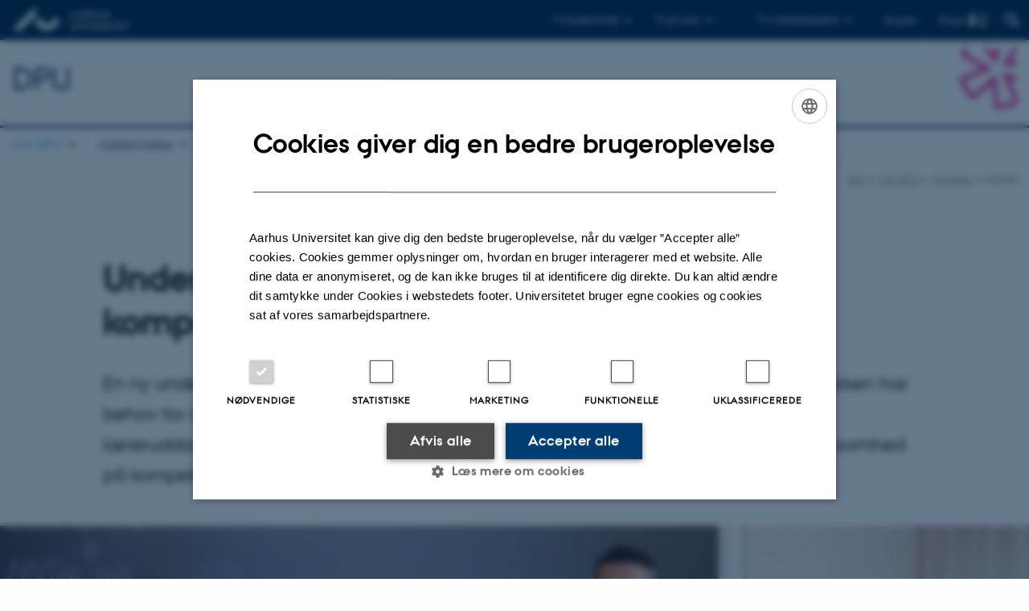

--- FILE ---
content_type: text/html; charset=utf-8
request_url: https://dpu.au.dk/om-dpu/nyheder/nyhed/artikel/undervisere-paa-laereruddannelsen-efterlyser-kompetenceloeft
body_size: 10195
content:
<!DOCTYPE html>
<html lang="da" class="no-js">
<head>

<meta charset="utf-8">
<!-- 
	This website is powered by TYPO3 - inspiring people to share!
	TYPO3 is a free open source Content Management Framework initially created by Kasper Skaarhoj and licensed under GNU/GPL.
	TYPO3 is copyright 1998-2026 of Kasper Skaarhoj. Extensions are copyright of their respective owners.
	Information and contribution at https://typo3.org/
-->



<title>Undervisere på læreruddannelsen efterlyser kompetenceløft</title>
<script>
  var cookieScriptVersion = "202105251325";
  var cookieScriptId = "a8ca7e688df75cd8a6a03fcab6d18143";
</script>
<meta name="DC.Language" scheme="NISOZ39.50" content="da" />
<meta name="DC.Title" content="Undervisere på læreruddannelsen efterlyser kompetenceløft" />
<meta name="DC.Description" content="Find nyheder, videoer og arrangementer om pædagogik og uddannelsesforskning på DPU og følg med i Magasinet Asterisk." />
<meta http-equiv="Last-Modified" content="2026-01-17T14:52:09+01:00" />
<meta name="DC.Date" scheme="ISO8601" content="2026-01-17T14:52:09+01:00" />
<meta name="DC.Contributor" content="" />
<meta name="DC.Creator" content="" />
<meta name="DC.Publisher" content="Aarhus Universitet" />
<meta name="DC.Type" content="text/html" />
<meta name="generator" content="TYPO3 CMS" />
<meta name="description" content="En ny undersøgelse fra DPU, Aarhus Universitet viser, at underviserne på læreruddannelsen har behov for at opkvalificere deres kompetencer, hvis de skal leve op til kravene i læreruddannelsesreformen. Undersøgelsen problematiserer den manglende opmærksomhed på kompetencebehov hos underviserne på læreruddannelsen." />
<meta http-equiv="content-language" content="da" />
<meta name="author" content="" />
<meta property="og:type" content="article" />
<meta property="og:url" content="https://dpu.au.dk/om-dpu/nyheder/nyhed/artikel/undervisere-paa-laereruddannelsen-efterlyser-kompetenceloeft" />
<meta property="og:title" content="Undervisere på læreruddannelsen efterlyser kompetenceløft" />
<meta property="og:description" content="En ny undersøgelse fra DPU, Aarhus Universitet viser, at underviserne på læreruddannelsen har behov for at opkvalificere deres kompetencer, hvis de skal leve op til kravene i læreruddannelsesreformen. Undersøgelsen problematiserer den manglende opmærksomhed på kompetencebehov hos underviserne på læreruddannelsen." />
<meta property="og:image" content="https://dpu.au.dk/fileadmin/edu/Nyheder/674x270/Laererreform1.jpg" />
<meta property="og:image:width" content="674" />
<meta property="og:image:height" content="270" />
<meta name="twitter:title" content="Undervisere på læreruddannelsen efterlyser kompetenceløft" />
<meta name="twitter:description" content="En ny undersøgelse fra DPU, Aarhus Universitet viser, at underviserne på læreruddannelsen har behov for at opkvalificere deres kompetencer, hvis de skal leve op til kravene i læreruddannelsesreformen. Undersøgelsen problematiserer den manglende opmærksomhed på kompetencebehov hos underviserne på læreruddannelsen." />
<meta name="twitter:image" content="https://dpu.au.dk/fileadmin/edu/Nyheder/674x270/Laererreform1.jpg" />
<meta name="twitter:card" content="summary" />
<meta name="rating" content="GENERAL" />


<link rel="stylesheet" type="text/css" href="/typo3temp/assets/css/4adea90c81.css?1637661303" media="all">
<link rel="stylesheet" type="text/css" href="https://cdn.au.dk/2016/assets/css/app.css" media="all">
<link rel="stylesheet" type="text/css" href="https://cdn.au.dk/components/umd/all.css" media="all">
<link rel="stylesheet" type="text/css" href="/typo3conf/ext/aufluidpages/Resources/Public/Css/fluid_styled_content.css?1765963106" media="all">
<link rel="stylesheet" type="text/css" href="/typo3conf/ext/au_config/Resources/Public/Css/Powermail/CssDemo.css?1765963105" media="all">
<link rel="stylesheet" type="text/css" href="/typo3conf/ext/au_config/Resources/Public/Css/powermail-overrides.css?1765963105" media="all">
<link rel="stylesheet" type="text/css" href="/typo3conf/ext/au_news/Resources/Public/Css/news-basic.css?1765963107" media="all">
<link rel="stylesheet" type="text/css" href="https://customer.cludo.com/css/511/2151/cludo-search.min.css" media="all">


<script src="https://cdn.jsdelivr.net/npm/react@16.13.1/umd/react.production.min.js"></script>
<script src="https://cdn.jsdelivr.net/npm/react-dom@16.13.1/umd/react-dom.production.min.js"></script>
<script src="https://cdn.jsdelivr.net/npm/axios@0.19.2/dist/axios.min.js"></script>
<script src="https://cdn.jsdelivr.net/npm/dom4@2.1.5/build/dom4.js"></script>
<script src="https://cdn.jsdelivr.net/npm/es6-shim@0.35.5/es6-shim.min.js"></script>
<script src="https://cdn.au.dk/2016/assets/js/vendor.js"></script>
<script src="https://cdn.au.dk/2016/assets/js/app.js"></script>
<script src="https://cdn.jsdelivr.net/npm/@aarhus-university/au-designsystem-delphinus@latest/public/projects/typo3/js/app.js"></script>
<script src="/typo3conf/ext/au_news/Resources/Public/JavaScript/Infobox.js?1765963107"></script>


<base href="//dpu.au.dk/"><link href="https://cdn.au.dk/favicon.ico" rel="shortcut icon" /><meta content="AU normal contrast" http-equiv="Default-Style" /><meta http-equiv="X-UA-Compatible" content="IE=Edge,chrome=1" /><meta name="viewport" content="width=device-width, initial-scale=1.0"><meta name="si_pid" content="4770" /><style type="text/css">.ce-gallery figcaption {
    line-height: 18px;
}</style>
<script>
    var topWarning = false;
    var topWarningTextDa = '<style type="text/css">@media (max-width: 640px) {.ie-warning a {font-size:0.8em;} .ie-warning h3 {line-height: 1;} } .ie-warning h3 {text-align:center;} .ie-warning a {padding: 0;} .ie-warning a:hover {text-decoration:underline;}</style><h3><a href="https://medarbejdere.au.dk/corona/">Coronavirus: Information til studerende og medarbejdere</a></h3>';
    var topWarningTextEn = '<style type="text/css">@media (max-width: 640px) {.ie-warning a {font-size:0.8em;} .ie-warning h3 {line-height: 1;} } .ie-warning h3 {text-align:center;} .ie-warning a:hover {text-decoration:underline;}</style><h3><a href="https://medarbejdere.au.dk/en/corona/">Coronavirus: Information for students and staff</a></h3>';
    var primaryDanish = true;
</script>
<script>
    var cludoDanishPath = '/soegning';
    var cludoEnglishPath = '/en/site-search';
    var cludoEngineId = 10182;
</script>
<script> var cludoEngineId = 10182;
</script><link rel="image_src" href="//www.au.dk/fileadmin/res/facebookapps/au_standard_logo.jpg" />
<!-- Pingdom hash not set -->
<meta name="pageID" content="4770" /><meta name="languageID" content="0" /><link rel="schema.dc" href="http://purl.org/dc/elements/1.1/" />    <link rel="stylesheet" type="text/css" href="https://cdn.jsdelivr.net/npm/@aarhus-university/au-designsystem-delphinus@latest/public/projects/typo3/style.css" media="all">
<link rel="canonical" href="https://dpu.au.dk/om-dpu/nyheder/nyhed/artikel/undervisere-paa-laereruddannelsen-efterlyser-kompetenceloeft"/>

<!-- This site is optimized with the Yoast SEO for TYPO3 plugin - https://yoast.com/typo3-extensions-seo/ -->
<script type="application/ld+json">[{"@context":"https:\/\/www.schema.org","@type":"BreadcrumbList","itemListElement":[{"@type":"ListItem","position":1,"item":{"@id":"https:\/\/auinstallation29.cs.au.dk\/","name":"TYPO3"}},{"@type":"ListItem","position":2,"item":{"@id":"https:\/\/dpu.au.dk\/","name":"DPU - Danmarks institut for P\u00e6dagogik og Uddannelse"}},{"@type":"ListItem","position":3,"item":{"@id":"https:\/\/dpu.au.dk\/om-dpu","name":"Om DPU"}},{"@type":"ListItem","position":4,"item":{"@id":"https:\/\/dpu.au.dk\/om-dpu\/nyheder","name":"Nyheder"}},{"@type":"ListItem","position":5,"item":{"@id":"https:\/\/dpu.au.dk\/om-dpu\/nyheder\/nyhed","name":"Nyhed"}}]}];</script>
</head>
<body class="department layout16 level3">


    







        
                <header>
    <div class="row section-header">
        <div class="large-12 medium-12 small-12 columns logo">
            <a class="main-logo" href="//www.au.dk/" itemprop="url">
                <object data="https://cdn.au.dk/2016/assets/img/logos.svg#au" type="image/svg+xml" alt="Aarhus Universitets logo" aria-labelledby="section-header-logo">
                    <p id="section-header-logo">Aarhus Universitets logo</p>
                </object>
            </a>
            <div class="hide-for-small-only find">
                <a class="button find-button float-right" type="button" data-toggle="find-dropdown">Find</a>
                <div class="dropdown-pane bottom " id="find-dropdown" data-dropdown data-hover="false"
                    data-hover-pane="false" data-close-on-click="true">
                    <div id="find-container" class="find-container"></div>
                </div>
            </div>
            <div class="search">
                
<div class="au_searchbox" id="cludo-search-form" role="search">
    <form class="au_searchform">
        <fieldset>
            <input class="au_searchquery" type="search" value="" name="searchrequest" id="cludo-search-form-input" aria-autocomplete="list"
                   aria-haspopup="true" aria-label="Indtast søgekriterium" title="Indtast søgekriterium" />
            <input class="au_searchbox_button" type="submit" title="Søg" value="Søg" />
        </fieldset>
    </form>
</div>

            </div>
            <div class="language-selector">
                

    
        
    
        
                <p>
                    <a href="/en/about-the-school/nyheder/single/artikel/undervisere-paa-laereruddannelsen-efterlyser-kompetenceloeft" hreflang="en" title="English">
                        <span>English</span>
                    </a>
                </p>
            
    
        
    
        
    
        
    
        
    
        
    


            </div>
            <nav class="utility-links">

        

        <div id="c327370" class="csc-default csc-frame frame frame-default frame-type-html frame-layout-0 ">
            
            
                



            
            
            

    <script>
// Default alphabox med medarbejderservice til utility-box
AU.alphabox.boxes.push(DEFAULT_util_staffservice_da);
</script>
                <ul class="utility resetlist">
                    <li><a href="javascript:void(0)" data-toggle="utility-pane-student">Til studerende</a></li>
                      <li><a href="javascript:void(0)" data-toggle="utility-pane-phd">Til ph.d.er</a></li>
                    <li><a href="javascript:void(0)" data-toggle="utility-pane-staff">Til medarbejdere</a></li>

                    <div class="dropdown-pane student" id="utility-pane-student" data-dropdown data-close-on-click="true">
            <h2>Studieportaler</h2>
                        <a href="//studerende.au.dk/arts" target="_self" class="button bg-student expanded text-left arrow">Studieportal - Arts</a>
                    </div>

                    <div class="dropdown-pane phd" id="utility-pane-phd" data-dropdown data-close-on-click="true">
            <h2>Ph.d.-portal</h2>
                        <a href="//phd.au.dk/arts" target="_self" class="button bg-phd expanded text-left arrow">Faculty of Arts</a>
                    </div>

                    <div class="dropdown-pane" id="utility-pane-staff" data-dropdown data-close-on-click="true">
                        <h2>Lokale medarbejderinformationer</h2>
<a href="//edu.medarbejdere.au.dk/" target="_self" class="button bg-staff expanded text-left arrow">Medarbejderportal - DPU</a>
                        <div id="au_alphabox_staff_utility"></div>
                    </div>                   
                </ul>




            
                



            
            
                



            
        </div>

    

</nav>
        </div>
    </div>
    
    <div class="row section-title">
        <div class=" large-10 medium-10 columns">
            <h1>
                <a href="">DPU</a>
            </h1>
        </div>
        <div class="large-2 medium-2 small-2 columns seal text-right">
            
                <img class="seal show-for-medium" src="//dpu.au.dk/fileadmin/edu/logo-DPU-hjemmesiden.png" alt="Aarhus Universitets segl" />
            
        </div>
    </div>
    <div class="row header-menu">
        <div class="columns medium-12 large-12 small-12 small-order-2">
            <div class="title-bar align-right" data-responsive-toggle="menu" data-hide-for="medium">
                <div class="mobile-nav">
                    <button class="menu-icon" data-toggle></button>
                </div>
            </div>
            <nav class="top-bar" id="menu"><div class="top-bar-left"><ul class="vertical medium-horizontal menu resetlist" data-responsive-menu="accordion medium-dropdown" data-hover-delay="300" data-closing-time="60" data-options="autoclose:false; closeOnClick:true; forceFollow:true;" ><li class="has-submenu active"><a href="/om-dpu" target="_top">Om DPU</a><ul  class="vertical menu"><li><a href="/om-dpu/organisation" target="_top">Organisation</a></li><li><a href="/om-dpu/historie" target="_top">Historie</a></li><li><a href="/om-dpu/samarbejde" target="_top">Samarbejde</a></li><li><a href="/om-dpu/ledelse" target="_top">Ledelse</a></li><li><a href="/om-dpu/medarbejdere" target="_top">Medarbejdere</a></li><li><a href="/om-dpu/aftagerpanel" target="_top">Aftagerpanel</a></li><li class="active"><a href="/om-dpu/nyheder" target="_top">Nyheder</a></li><li><a href="/om-dpu/arrangementer" target="_top">Arrangementer</a></li><li><a href="/om-dpu/ledige-stillinger" target="_top">Ledige stillinger</a></li></ul></li><li class="has-submenu"><a href="/uddannelse" target="_top">Uddannelse</a><ul  class="vertical menu"><li><a href="/uddannelse/bacheloruddannelse" target="_top">Bacheloruddannelse</a></li><li><a href="/uddannelse/kandidatuddannelser" target="_top">Kandidatuddannelser</a></li><li><a href="/uddannelse/erhvervskandidatuddannelser-paa-dpu" target="_top">Erhvervskandidatuddannelser</a></li><li><a href="/masteruddannelser" target="_top">Masteruddannelser</a></li><li><a href="/uddannelse/phd-1" target="_top">Ph.d.</a></li><li><a href="/uddannelse/kurserogefteruddannelse" target="_top">Kurser og efteruddannelse</a></li><li><a href="/uddannelse/studieliv" target="_top">Studieliv</a></li><li><a href="/uddannelse/informationogvejledning" target="_top">Kontakt/vejledning</a></li><li><a href="/uddannelse/informationogvejledning/aabent-hus" target="_top">Åbent hus</a></li></ul></li><li class="has-submenu"><a href="/forskning" target="_top">Forskning</a><ul  class="vertical menu"><li><a href="/forskning/forskningscentre" target="_top">Forskningscentre</a></li><li><a href="/forskning/forskningsprogrammer" target="_top">Forskningsprogrammer</a></li><li><a href="/forskning/forskningsenheder" target="_top">Forskningsenheder</a></li><li><a href="/forskning/find-en-forsker" target="_top">Find en forsker</a></li><li><a href="/forskning/publikationer" target="_top">Publikationer</a></li><li><a href="/forskning/projekter" target="_top">Projekter</a></li><li><a href="/ncs" target="_top">Nationalt Center for Skoleforskning</a></li><li><a href="/unesco-chair" target="_top">UNESCO Chair</a></li></ul></li><li class="has-submenu"><a href="/viden" target="_top">Viden</a><ul  class="vertical menu"><li><a href="/testlab" target="_top">DPU Test Lab</a></li><li><a href="/viden/paedagogiskindblik" target="_top">Pædagogisk indblik</a></li><li><a href="/asterisk" target="_top">Magasinet Asterisk</a></li><li><a href="/viden/podcast" target="_top">Podcast</a></li><li><a href="/viden/video" target="_top">Video</a></li><li><a href="/viden/temaer" target="_top">Temaoversigt</a></li></ul></li><li><a href="/om-dpu/kontakt" target="_top">Kontakt</a></li></ul></div></nav>
        </div>
    </div>
    <div id="fade"></div>
</header>

            
    


    <div class="row breadcrumb align-right hide-for-small-only">
        <div class="columns medium-12">
            <div id="au_breadcrumb"><span class="breadcrumb-prefix">Du er her:</span>&#160;<a href="https://dpu.au.dk">DPU</a><span class="icon-bullet_rounded">&#160;</span><a href="/om-dpu">Om DPU</a><span class="icon-bullet_rounded">&#160;</span><a href="/om-dpu/nyheder">Nyheder</a><span class="icon-bullet_rounded">&#160;</span><strong>Nyhed</strong></div>
        </div>
    </div>
    <div class="row">
        <div class="small-12 large-12 medium-12 columns medium-only-portrait-12 content main" id="au_content">
            <div class="row">
                <div class="large-12 medium-12 medium-only-portrait-12 small-12 columns">
                    
                    

        

        <div id="c459472" class="csc-default csc-frame frame frame-default frame-type-list frame-layout-0 ">
            
            
                



            
            
                

    



            
            

    
        



<div class="news news-single">
	<div class="article" itemscope="itemscope" itemtype="http://schema.org/Article">
		
	
			<script type="text/javascript">
				const showAllContentLangToken = "Vis alt indhold ";
			</script>

			
			

			<article class="typo3-delphinus delphinus-gutters">

				<!-- News PID: 31576 - used for finding folder/page which contains the news / event -->
				<!-- News UID: 8607 - the ID of the current news / event-->

				<div class="news-event">
					<div class="news-event__header">
						<!-- Categories -->
						
							<span class="text--stamp">
<!-- categories -->
<span class="news-list-category">
	
		
	
		
	
		
	
		
	
</span>

</span>
						

						<!-- Title -->
						<h1 itemprop="headline">Undervisere på læreruddannelsen efterlyser kompetenceløft</h1>
						

							<!-- Teaser -->
							<p class="text--intro" itemprop="description">En ny undersøgelse fra DPU, Aarhus Universitet viser, at underviserne på læreruddannelsen har behov for at opkvalificere deres kompetencer, hvis de skal leve op til kravene i læreruddannelsesreformen. Undersøgelsen problematiserer den manglende opmærksomhed på kompetencebehov hos underviserne på læreruddannelsen.</p>
						
					</div>

					
						<!-- Top image -->
						
							

							<div class="news-event__hero-image" id="hero-image">
								<figure class="news-event__image">
									
									
											
													
	<picture>
		<source media="(max-width: 35.46em)" srcset="/fileadmin/_processed_/3/4/csm_Laererreform1_67e47be614.jpg, /fileadmin/_processed_/3/4/csm_Laererreform1_d69092d484.jpg 1.5x">
		<img srcset="/fileadmin/_processed_/3/4/csm_Laererreform1_93e4491ad7.jpg 1.5x" itemprop="image" src="/fileadmin/_processed_/3/4/csm_Laererreform1_f055841a91.jpg" width="1370" height="549" alt="" />
	</picture>

												
										

									<figcaption>
										
											<span class="news-event__image__caption">
												Læreruddannere føler sig ikke klædt godt nok på til at imødekomme læreruddannelsesreformens undervisningskrav
											</span>
										
										
									</figcaption>
								</figure>
							</div>
						
					

					<div class="news-event__content">

						<!-- Events info box -->
						
							

						
							<!-- Media -->
							
								

	
	

	

	
		
				
				
					
				
			
	



							
						

						
							<div class="news-event__content__text">
								<span class="text--byline" id="byline">
									
										<!-- Created date -->
										<time itemprop="datePublished" datetime="2015-08-27">
											27. august 2015
										</time>
									

									<!-- Author -->
									
										<span itemprop="author" itemscope="itemscope" itemtype="http://schema.org/Person">
											
													af
												

											
													<a href="&#109;&#97;&#105;&#108;&#116;&#111;&#58;&#109;&#97;&#119;&#101;&#105;&#64;&#100;&#112;&#117;&#46;&#100;&#107;">
														<span itemprop="name">Mathilde Weirsøe</span>
													</a>
												
										</span>
									
								</span>

								

									<!-- Body text -->
									<p><br>Året før folkeskolereformen blev iværksat, gennemgik læreruddannelsen også en omfattende reform, som har fået knap så meget opmærksomhed. Men det får den nu med en undersøgelse fra DPU, Aarhus Universitet, der ser på, hvorvidt undervisere på landets læreruddannelser (læreruddannerne) føler sig rustede til at leve op til læreruddannelsesreformens intentioner.
</p>
<p>”Læreruddannerne ved landets professionshøjskoler spiller en afgørende rolle for implementeringen af den ny læreruddannelse fra 2013. Alligevel er der for lidt opmærksomhed på dem. Det er så at sige en skjult profession. Jeg fandt det derfor vigtigt at undersøge, om læreruddannerne mener, de besidder de kompetencer, der skal til for at imødekomme reformens intentioner,”&nbsp;forklarer professor Jens Rasmussen fra DPU, Aarhus Universitet, som står bag den nye undersøgelse<em> Læreruddannerkompetencer – en undersøgelse af danske læreruddanneres kompetencer og behov for kompetenceudvikling. </em>
</p>
<h3><strong>Føler sig ikke rustede </strong></h3>
<p>En betydelig del af underviserne giver udtryk for et ganske stort behov for kompetenceløft og efteruddannelse.
</p>
<p>”Mere end halvdelen af læreruddannerne savner i større eller mindre grad kompetencer, der gør dem i stand til at gennemføre undervisningen, så den ruster de studerende og kommende lærere til at fungere og undervise i folkeskolen i overensstemmelse med folkeskolereformen. Det drejer sig om læringsmålstyret undervisning, feedbackmetoder, undervisning af tosprogede elever og inklusion af elever med specialpædagogiske problemstillinger,” påpeger Jens Rasmussen.<br><br>Kun en tredjedel af respondenterne giver udtryk for, at de i høj grad finder sig rustede til at undervise de studerende i henhold til de krav, læreruddannelsesreformen og folkeskolereformen stiller. Knap halvdelen af læreruddannerne svarer, at de i nogen grad finder sig rustede, mens en femtedel af læreruddannerne tilkendegiver, at de kun i ringe grad eller slet ikke finder sig rustede til opgaven. <br><br>Jens Rasmussen understreger med afsæt i sin undersøgelse behovet for kompetenceløft af læreruddannerne, hvis reformen skal blive en succes: <br><br>”Hvis en reform skal lykkes, skal den ofte følges op af et kompetenceløft af dem, der skal gennemføre reformen. Det er tilfældet for lærerne i folkeskolen efter folkeskolereformen. Men læreruddannelsesreformen er ikke fulgt op af en lignende indsats. Det er problematisk, fordi en succesrig implementering af læreruddannelsesreformen i vidt omfang står og falder med læreruddannernes kompetencer, som på sigt får direkte indflydelse på kvaliteten af undervisningen i folkeskolen,” fastslår han.
</p>
<p>Læs undersøgelsen<a href="https://dpu.au.dk/fileadmin/edu/Aktuelt/Laereruddannerkompetencer.pdf"><em> Læreruddannerkompetencer – en undersøgelse af danske læreruddanneres kompetencer og behov for kompetenceudvikling</em></a>
</p>
<h3><br><strong>For mere information om undersøgelsen&nbsp;</strong></h3>
<p>Jens Rasmussen, professor ved DPU, Aarhus Universitet<br>E: <a href="mailto:jera@edu.au.dk">jera@edu.au.dk</a> <br>M: 4041 4643
</p>
<p><strong>FAKTA – undersøgelsen i tal</strong></p><ul> <li>Ca. halvdelen af respondenterne udtrykker i meget høj grad, høj grad og i nogen grad behov for at blive opdateret med hensyn til læringsmaterialer, fagdidaktisk opkvalificering og internt samarbejde med andre faggrupper.</li> <li>Behovet for fagdidaktisk opkvalificering afhænger af, hvor meget erfaring underviserne har. De, der har undervist under 15 år, har behov for fagdidaktisk opkvalificering, mens de mere erfarne, der har undervist mere end 15 år, ikke føler samme behov.</li> <li>Når det gælder ’undervisning og inklusion af elever med specialpædagogiske problemstillinger’ synes behovet for kompetenceløft at være særlig stort for læreruddannere, der har været i læreruddannelsen i kort tid (under 5 år) eller kortere tid (5-9 år).</li> <li>Kun en tredjedel af respondenterne giver udtryk for, at de i høj grad finder sig rustede til at undervise de studerende i henhold til de krav, læreruddannelsesreformen og folkeskolereformen stiller. Knap halvdelen føler sig i nogen grad rustede. En femtedel føler sig i ringe grad eller slet ikke rustede til opgaven</li> <li>Ud af landets 771 læreruddannere, har 381 deltaget.</li> </ul>
								
							</div>
						
					</div>

					
						<!-- Content elements -->
						
					
				</div>
			</article>

			
				
				
			

			<!-- related things -->
			
		

	</div>
</div>

    


            
                



            
            
                



            
        </div>

    



        

        <div id="c583783" class="csc-default csc-frame frame frame-default frame-type-html frame-layout-0 ">
            
            
                



            
            
            

    <div class="au_social_sharebox"></div>


            
                



            
            
                



            
        </div>

    


                </div>
                <div class="column medium-12 small-12">
                    <div class="au_contentauthor">
                        
<div class="au_contentauthor-revised">
    Revideret
    17.01.2026
</div>

    -
    <div class="tx-lfcontactauthor-pi1">
        <a href="mailto:cahe@edu.au.dk?subject=t3Pageid:4770_t3PageUrl:http://dpu.au.dk/om-dpu/nyheder/nyhed/artikel/undervisere-paa-laereruddannelsen-efterlyser-kompetenceloeft" >Carsten Henriksen</a>
    </div>




                    </div>
                </div>
            </div>
        </div>
    </div>
    <footer>
        

        

        <div id="c554472" class="csc-default csc-frame frame frame-default frame-type-html frame-layout-0 ">
            
            
                



            
            
            

    <script type="text/javascript"> _linkedin_partner_id = "4461666"; window._linkedin_data_partner_ids = window._linkedin_data_partner_ids || []; window._linkedin_data_partner_ids.push(_linkedin_partner_id); </script><script type="text/javascript"> (function(l) { if (!l){window.lintrk = function(a,b){window.lintrk.q.push([a,b])}; window.lintrk.q=[]} var s = document.getElementsByTagName("script")[0]; var b = document.createElement("script"); b.type = "text/javascript";b.async = true; b.src = "https://snap.licdn.com/li.lms-analytics/insight.min.js"; s.parentNode.insertBefore(b, s);})(window.lintrk); </script> <noscript> <img height="1" width="1" style="display:none;" alt="" src="https://px.ads.linkedin.com/collect/?pid=4461666&fmt=gif" /> </noscript>


            
                



            
            
                



            
        </div>

    


        
        

        

        <div id="c327372" class="csc-default csc-frame frame frame-default frame-type-html frame-layout-0 ">
            
            
                



            
            
            

    <footer class="row global">
    <div class="large-6 medium-6 columns small-12">
        <div class="row">
            <div class="large-6 medium-6 small-6 columns small-order-2 medium-order-1">
                <img class="seal" src="https://cdn.au.dk/2016/assets/img/au_segl.svg"/>
            </div>
            <div class="large-6 medium-6 columns small-order-1">
              <h3>DPU</h3>
              
              <p><strong>Campus Emdrup i København</strong><br>Tuborgvej 164<br>
                2400 København NV<br>
                                  <a href="//www.au.dk/om/organisation/find-au/bygningskort/?b=A%20(Emdrup)" target="_self" aria-label="Find Campus Emdrup på kort">Find os på kort</a></p>
                    
              
              <p><strong>Campus Aarhus</strong><br>Nobelparken, bygning 1483<br>Jens Chr. Skous Vej 4<br>8000 Aarhus C<br>

<a href="//www.au.dk/om/organisation/find-au/bygningskort/?b=1483" target="_self" aria-label="Find Campus Aarhus på kort" data-htmlarea-external="1">Find os på kort</a></p>
<p>E: <a href="&#109;&#97;&#105;&#108;&#116;&#111;&#58;&#100;&#112;&#117;&#64;&#97;&#117;&#46;&#100;&#107;">dpu&#64;au.dk</a></br>
T: 8715 0000 </br>
(Aarhus Universitets hovednummer)
                      <br>CVR-nr: 31119103<br>
                      <a href="//medarbejdere.au.dk/administration/oekonomi/ean-numrepaaaarhusuniversitet/" target="_blank" data-htmlarea-external="1" rel="noreferrer">EAN-numre</a></p>
<p><a href="//dpu.au.dk/om-dpu/" target="_self" aria-label="Læs mere om DPU">Om DPU</a></br>
<a href="https://dpu.au.dk/om-dpu/kontakt" target="_self" aria-label="Kontakt">Kontakt</a>
                    </p>
              
                
</div>
        </div>
    </div>
    <div class="small-12 large-6 medium-6 columns">
        <div class="row">
            <div class="small-6 large-4 medium-6 columns">
                <h3>Forskning</h3>
                <ul class="resetlist">
                    
                    <li><a href="https://dpu.au.dk/forskning/forskningsprogrammer" target="_self" aria-label="Forskningsprogrammer">Forskningsprogrammer</a></li>
<li><a href="https://dpu.au.dk/forskning/forskningscentre" target="_self" aria-label="Forskningscentre">Forskningscentre</a></li>
<li><a href="https://dpu.au.dk/forskning/forskningsenheder" target="_self" aria-label="Forskningsenheder">Forskningsenheder</a></li>

                                    </ul>
            </div>
            <div class="small-6 large-4 medium-6 columns">
                <h3>Uddannelser</h3>
                <ul class="resetlist">
                    <li><a href="//edu.au.dk/uddannelse/bacheloruddannelse/" target="_self" aria-label="Læs om vores bachelorudannelser">Bachelor</a></li>
                    <li><a href="//edu.au.dk/uddannelse/kandidatuddannelser/" target="_self" aria-label="Læs om kandidatuddannelser på DPU">Kandidat</a></li>
                    <li><a href="https://dpu.au.dk/uddannelse/phd-1" target="_self" aria-label="Læs om Ph.d.-uddanelser på DPU">Ph.d.</a></li>
                    <li>Master</li>
                    <li><a href="//edu.au.dk/uddannelse/kurserogefteruddannelse/" target="_self" aria-label="Læs mere om efter og videreudannelse på DPU">Efter- og videreuddannelse</a></li>
                </ul>

            </div>
            <div class="small-12 large-4 medium-6 columns">
                <h3>Formidling</h3>
                <ul class="resetlist">
<li><a href="https://dpu.au.dk/om-dpu/nyheder/nyhedsmail" target="_self" aria-label="nyhedsmail">Få nyhedsmail fra DPU</a></li>        
<li><a href="https://dpu.au.dk/viden/paedagogiskindblik/" target="_self" aria-label="Læs forskningsoversigter fra Pædagogisk indblik">Pædagogisk indblik</a></li>
                  <li><a href="https://dpu.au.dk/asterisk" aria-label="DPU's magasin Asterisk">Magasinet Asterisk</a></li>

                  <li><a href="https://dpu.au.dk/forskning/find-en-forsker/" target="_self" aria-label="Find en forsker fra DPU">Find en forsker</a></li>
                </ul>
                <p class="muted">
      <br><br>
                    <a href="//www.au.dk/om/profil/detteweb/ophavsret/" target="_self">©</a> &mdash;
                    <a href="https://www.au.dk/cookiepolitik/" target="_self">Cookies på au.dk</a>
                    <a href="//www.au.dk/om/profil/privatlivspolitik/" target="_self" aria-label="Læs om privatlivspolitik på dpu.au.dk">Privatlivspolitik</a>
                    <a href="https://www.was.digst.dk/au-dk" target="_self" aria-label="Læs tilgængelighedserklæringen for dpu.au.dk">Tilgængelighedserklæring</a>
              </p>

            </div>
        </div>
    </div>

</footer>



            
                



            
            
                



            
        </div>

    


        <div class="page-id row">4770&nbsp;/ i29</div>
    </footer>

<script src="https://cdn.au.dk/apps/react/findwidget/latest/app.js"></script>
<script src="/typo3conf/ext/powermail/Resources/Public/JavaScript/Libraries/jquery.datetimepicker.min.js?1726555775"></script>
<script src="/typo3conf/ext/powermail/Resources/Public/JavaScript/Libraries/parsley.min.js?1726555775"></script>
<script src="/typo3conf/ext/au_config/Resources/Public/JavaScript/Powermail/Tabs.min.js?1765963105"></script>
<script src="/typo3conf/ext/powermail/Resources/Public/JavaScript/Powermail/Form.min.js?1726555775"></script>
<script>
/*<![CDATA[*/
/*TS_inlineFooter*/
var alertCookies = false;

/*]]>*/
</script>

</body>
</html>

--- FILE ---
content_type: application/javascript; charset=utf-8
request_url: https://cdn.jsdelivr.net/npm/es6-shim@0.35.5/es6-shim.min.js
body_size: 16338
content:
/*!
 * https://github.com/paulmillr/es6-shim
 * @license es6-shim Copyright 2013-2016 by Paul Miller (http://paulmillr.com)
 *   and contributors,  MIT License
 * es6-shim: v0.35.4
 * see https://github.com/paulmillr/es6-shim/blob/0.35.3/LICENSE
 * Details and documentation:
 * https://github.com/paulmillr/es6-shim/
 */
(function(e,t){if(typeof define==="function"&&define.amd){define(t)}else if(typeof exports==="object"){module.exports=t()}else{e.returnExports=t()}})(this,function(){"use strict";var e=Function.call.bind(Function.apply);var t=Function.call.bind(Function.call);var r=Array.isArray;var n=Object.keys;var o=function notThunker(t){return function notThunk(){return!e(t,this,arguments)}};var i=function(e){try{e();return false}catch(t){return true}};var a=function valueOrFalseIfThrows(e){try{return e()}catch(t){return false}};var u=o(i);var f=function(){return!i(function(){return Object.defineProperty({},"x",{get:function(){}})})};var s=!!Object.defineProperty&&f();var c=function foo(){}.name==="foo";var l=Function.call.bind(Array.prototype.forEach);var p=Function.call.bind(Array.prototype.reduce);var v=Function.call.bind(Array.prototype.filter);var y=Function.call.bind(Array.prototype.some);var h=function(e,t,r,n){if(!n&&t in e){return}if(s){Object.defineProperty(e,t,{configurable:true,enumerable:false,writable:true,value:r})}else{e[t]=r}};var b=function(e,t,r){l(n(t),function(n){var o=t[n];h(e,n,o,!!r)})};var g=Function.call.bind(Object.prototype.toString);var d=typeof/abc/==="function"?function IsCallableSlow(e){return typeof e==="function"&&g(e)==="[object Function]"}:function IsCallableFast(e){return typeof e==="function"};var m={getter:function(e,t,r){if(!s){throw new TypeError("getters require true ES5 support")}Object.defineProperty(e,t,{configurable:true,enumerable:false,get:r})},proxy:function(e,t,r){if(!s){throw new TypeError("getters require true ES5 support")}var n=Object.getOwnPropertyDescriptor(e,t);Object.defineProperty(r,t,{configurable:n.configurable,enumerable:n.enumerable,get:function getKey(){return e[t]},set:function setKey(r){e[t]=r}})},redefine:function(e,t,r){if(s){var n=Object.getOwnPropertyDescriptor(e,t);n.value=r;Object.defineProperty(e,t,n)}else{e[t]=r}},defineByDescriptor:function(e,t,r){if(s){Object.defineProperty(e,t,r)}else if("value"in r){e[t]=r.value}},preserveToString:function(e,t){if(t&&d(t.toString)){h(e,"toString",t.toString.bind(t),true)}}};var O=Object.create||function(e,t){var r=function Prototype(){};r.prototype=e;var o=new r;if(typeof t!=="undefined"){n(t).forEach(function(e){m.defineByDescriptor(o,e,t[e])})}return o};var w=function(e,t){if(!Object.setPrototypeOf){return false}return a(function(){var r=function Subclass(t){var r=new e(t);Object.setPrototypeOf(r,Subclass.prototype);return r};Object.setPrototypeOf(r,e);r.prototype=O(e.prototype,{constructor:{value:r}});return t(r)})};var j=function(){if(typeof self!=="undefined"){return self}if(typeof window!=="undefined"){return window}if(typeof global!=="undefined"){return global}throw new Error("unable to locate global object")};var S=j();var T=S.isFinite;var I=Function.call.bind(String.prototype.indexOf);var E=Function.apply.bind(Array.prototype.indexOf);var P=Function.call.bind(Array.prototype.concat);var C=Function.call.bind(String.prototype.slice);var M=Function.call.bind(Array.prototype.push);var x=Function.apply.bind(Array.prototype.push);var N=Function.call.bind(Array.prototype.shift);var A=Math.max;var R=Math.min;var _=Math.floor;var k=Math.abs;var L=Math.exp;var F=Math.log;var D=Math.sqrt;var z=Function.call.bind(Object.prototype.hasOwnProperty);var q;var W=function(){};var G=S.Map;var H=G&&G.prototype["delete"];var V=G&&G.prototype.get;var B=G&&G.prototype.has;var U=G&&G.prototype.set;var $=S.Symbol||{};var J=$.species||"@@species";var X=Number.isNaN||function isNaN(e){return e!==e};var K=Number.isFinite||function isFinite(e){return typeof e==="number"&&T(e)};var Z=d(Math.sign)?Math.sign:function sign(e){var t=Number(e);if(t===0){return t}if(X(t)){return t}return t<0?-1:1};var Y=function log1p(e){var t=Number(e);if(t<-1||X(t)){return NaN}if(t===0||t===Infinity){return t}if(t===-1){return-Infinity}return 1+t-1===0?t:t*(F(1+t)/(1+t-1))};var Q=function isArguments(e){return g(e)==="[object Arguments]"};var ee=function isArguments(e){return e!==null&&typeof e==="object"&&typeof e.length==="number"&&e.length>=0&&g(e)!=="[object Array]"&&g(e.callee)==="[object Function]"};var te=Q(arguments)?Q:ee;var re={primitive:function(e){return e===null||typeof e!=="function"&&typeof e!=="object"},string:function(e){return g(e)==="[object String]"},regex:function(e){return g(e)==="[object RegExp]"},symbol:function(e){return typeof S.Symbol==="function"&&typeof e==="symbol"}};var ne=function overrideNative(e,t,r){var n=e[t];h(e,t,r,true);m.preserveToString(e[t],n)};var oe=typeof $==="function"&&typeof $["for"]==="function"&&re.symbol($());var ie=re.symbol($.iterator)?$.iterator:"_es6-shim iterator_";if(S.Set&&typeof(new S.Set)["@@iterator"]==="function"){ie="@@iterator"}if(!S.Reflect){h(S,"Reflect",{},true)}var ae=S.Reflect;var ue=String;var fe=typeof document==="undefined"||!document?null:document.all;var se=fe==null?function isNullOrUndefined(e){return e==null}:function isNullOrUndefinedAndNotDocumentAll(e){return e==null&&e!==fe};var ce={Call:function Call(t,r){var n=arguments.length>2?arguments[2]:[];if(!ce.IsCallable(t)){throw new TypeError(t+" is not a function")}return e(t,r,n)},RequireObjectCoercible:function(e,t){if(se(e)){throw new TypeError(t||"Cannot call method on "+e)}return e},TypeIsObject:function(e){if(e===void 0||e===null||e===true||e===false){return false}return typeof e==="function"||typeof e==="object"||e===fe},ToObject:function(e,t){return Object(ce.RequireObjectCoercible(e,t))},IsCallable:d,IsConstructor:function(e){return ce.IsCallable(e)},ToInt32:function(e){return ce.ToNumber(e)>>0},ToUint32:function(e){return ce.ToNumber(e)>>>0},ToNumber:function(e){if(g(e)==="[object Symbol]"){throw new TypeError("Cannot convert a Symbol value to a number")}return+e},ToInteger:function(e){var t=ce.ToNumber(e);if(X(t)){return 0}if(t===0||!K(t)){return t}return(t>0?1:-1)*_(k(t))},ToLength:function(e){var t=ce.ToInteger(e);if(t<=0){return 0}if(t>Number.MAX_SAFE_INTEGER){return Number.MAX_SAFE_INTEGER}return t},SameValue:function(e,t){if(e===t){if(e===0){return 1/e===1/t}return true}return X(e)&&X(t)},SameValueZero:function(e,t){return e===t||X(e)&&X(t)},IsIterable:function(e){return ce.TypeIsObject(e)&&(typeof e[ie]!=="undefined"||te(e))},GetIterator:function(e){if(te(e)){return new q(e,"value")}var t=ce.GetMethod(e,ie);if(!ce.IsCallable(t)){throw new TypeError("value is not an iterable")}var r=ce.Call(t,e);if(!ce.TypeIsObject(r)){throw new TypeError("bad iterator")}return r},GetMethod:function(e,t){var r=ce.ToObject(e)[t];if(se(r)){return void 0}if(!ce.IsCallable(r)){throw new TypeError("Method not callable: "+t)}return r},IteratorComplete:function(e){return!!e.done},IteratorClose:function(e,t){var r=ce.GetMethod(e,"return");if(r===void 0){return}var n,o;try{n=ce.Call(r,e)}catch(i){o=i}if(t){return}if(o){throw o}if(!ce.TypeIsObject(n)){throw new TypeError("Iterator's return method returned a non-object.")}},IteratorNext:function(e){var t=arguments.length>1?e.next(arguments[1]):e.next();if(!ce.TypeIsObject(t)){throw new TypeError("bad iterator")}return t},IteratorStep:function(e){var t=ce.IteratorNext(e);var r=ce.IteratorComplete(t);return r?false:t},Construct:function(e,t,r,n){var o=typeof r==="undefined"?e:r;if(!n&&ae.construct){return ae.construct(e,t,o)}var i=o.prototype;if(!ce.TypeIsObject(i)){i=Object.prototype}var a=O(i);var u=ce.Call(e,a,t);return ce.TypeIsObject(u)?u:a},SpeciesConstructor:function(e,t){var r=e.constructor;if(r===void 0){return t}if(!ce.TypeIsObject(r)){throw new TypeError("Bad constructor")}var n=r[J];if(se(n)){return t}if(!ce.IsConstructor(n)){throw new TypeError("Bad @@species")}return n},CreateHTML:function(e,t,r,n){var o=ce.ToString(e);var i="<"+t;if(r!==""){var a=ce.ToString(n);var u=a.replace(/"/g,"&quot;");i+=" "+r+'="'+u+'"'}var f=i+">";var s=f+o;return s+"</"+t+">"},IsRegExp:function IsRegExp(e){if(!ce.TypeIsObject(e)){return false}var t=e[$.match];if(typeof t!=="undefined"){return!!t}return re.regex(e)},ToString:function ToString(e){return ue(e)}};if(s&&oe){var le=function defineWellKnownSymbol(e){if(re.symbol($[e])){return $[e]}var t=$["for"]("Symbol."+e);Object.defineProperty($,e,{configurable:false,enumerable:false,writable:false,value:t});return t};if(!re.symbol($.search)){var pe=le("search");var ve=String.prototype.search;h(RegExp.prototype,pe,function search(e){return ce.Call(ve,e,[this])});var ye=function search(e){var t=ce.RequireObjectCoercible(this);if(!se(e)){var r=ce.GetMethod(e,pe);if(typeof r!=="undefined"){return ce.Call(r,e,[t])}}return ce.Call(ve,t,[ce.ToString(e)])};ne(String.prototype,"search",ye)}if(!re.symbol($.replace)){var he=le("replace");var be=String.prototype.replace;h(RegExp.prototype,he,function replace(e,t){return ce.Call(be,e,[this,t])});var ge=function replace(e,t){var r=ce.RequireObjectCoercible(this);if(!se(e)){var n=ce.GetMethod(e,he);if(typeof n!=="undefined"){return ce.Call(n,e,[r,t])}}return ce.Call(be,r,[ce.ToString(e),t])};ne(String.prototype,"replace",ge)}if(!re.symbol($.split)){var de=le("split");var me=String.prototype.split;h(RegExp.prototype,de,function split(e,t){return ce.Call(me,e,[this,t])});var Oe=function split(e,t){var r=ce.RequireObjectCoercible(this);if(!se(e)){var n=ce.GetMethod(e,de);if(typeof n!=="undefined"){return ce.Call(n,e,[r,t])}}return ce.Call(me,r,[ce.ToString(e),t])};ne(String.prototype,"split",Oe)}var we=re.symbol($.match);var je=we&&function(){var e={};e[$.match]=function(){return 42};return"a".match(e)!==42}();if(!we||je){var Se=le("match");var Te=String.prototype.match;h(RegExp.prototype,Se,function match(e){return ce.Call(Te,e,[this])});var Ie=function match(e){var t=ce.RequireObjectCoercible(this);if(!se(e)){var r=ce.GetMethod(e,Se);if(typeof r!=="undefined"){return ce.Call(r,e,[t])}}return ce.Call(Te,t,[ce.ToString(e)])};ne(String.prototype,"match",Ie)}}var Ee=function wrapConstructor(e,t,r){m.preserveToString(t,e);if(Object.setPrototypeOf){Object.setPrototypeOf(e,t)}if(s){l(Object.getOwnPropertyNames(e),function(n){if(n in W||r[n]){return}m.proxy(e,n,t)})}else{l(Object.keys(e),function(n){if(n in W||r[n]){return}t[n]=e[n]})}t.prototype=e.prototype;m.redefine(e.prototype,"constructor",t)};var Pe=function(){return this};var Ce=function(e){if(s&&!z(e,J)){m.getter(e,J,Pe)}};var Me=function(e,t){var r=t||function iterator(){return this};h(e,ie,r);if(!e[ie]&&re.symbol(ie)){e[ie]=r}};var xe=function createDataProperty(e,t,r){if(s){Object.defineProperty(e,t,{configurable:true,enumerable:true,writable:true,value:r})}else{e[t]=r}};var Ne=function createDataPropertyOrThrow(e,t,r){xe(e,t,r);if(!ce.SameValue(e[t],r)){throw new TypeError("property is nonconfigurable")}};var Ae=function(e,t,r,n){if(!ce.TypeIsObject(e)){throw new TypeError("Constructor requires `new`: "+t.name)}var o=t.prototype;if(!ce.TypeIsObject(o)){o=r}var i=O(o);for(var a in n){if(z(n,a)){var u=n[a];h(i,a,u,true)}}return i};if(String.fromCodePoint&&String.fromCodePoint.length!==1){var Re=String.fromCodePoint;ne(String,"fromCodePoint",function fromCodePoint(e){return ce.Call(Re,this,arguments)})}var _e={fromCodePoint:function fromCodePoint(e){var t=[];var r;for(var n=0,o=arguments.length;n<o;n++){r=Number(arguments[n]);if(!ce.SameValue(r,ce.ToInteger(r))||r<0||r>1114111){throw new RangeError("Invalid code point "+r)}if(r<65536){M(t,String.fromCharCode(r))}else{r-=65536;M(t,String.fromCharCode((r>>10)+55296));M(t,String.fromCharCode(r%1024+56320))}}return t.join("")},raw:function raw(e){var t=ce.ToObject(e,"bad callSite");var r=ce.ToObject(t.raw,"bad raw value");var n=r.length;var o=ce.ToLength(n);if(o<=0){return""}var i=[];var a=0;var u,f,s,c;while(a<o){u=ce.ToString(a);s=ce.ToString(r[u]);M(i,s);if(a+1>=o){break}f=a+1<arguments.length?arguments[a+1]:"";c=ce.ToString(f);M(i,c);a+=1}return i.join("")}};if(String.raw&&String.raw({raw:{0:"x",1:"y",length:2}})!=="xy"){ne(String,"raw",_e.raw)}b(String,_e);var ke=function repeat(e,t){if(t<1){return""}if(t%2){return repeat(e,t-1)+e}var r=repeat(e,t/2);return r+r};var Le=Infinity;var Fe={repeat:function repeat(e){var t=ce.ToString(ce.RequireObjectCoercible(this));var r=ce.ToInteger(e);if(r<0||r>=Le){throw new RangeError("repeat count must be less than infinity and not overflow maximum string size")}return ke(t,r)},startsWith:function startsWith(e){var t=ce.ToString(ce.RequireObjectCoercible(this));if(ce.IsRegExp(e)){throw new TypeError('Cannot call method "startsWith" with a regex')}var r=ce.ToString(e);var n;if(arguments.length>1){n=arguments[1]}var o=A(ce.ToInteger(n),0);return C(t,o,o+r.length)===r},endsWith:function endsWith(e){var t=ce.ToString(ce.RequireObjectCoercible(this));if(ce.IsRegExp(e)){throw new TypeError('Cannot call method "endsWith" with a regex')}var r=ce.ToString(e);var n=t.length;var o;if(arguments.length>1){o=arguments[1]}var i=typeof o==="undefined"?n:ce.ToInteger(o);var a=R(A(i,0),n);return C(t,a-r.length,a)===r},includes:function includes(e){if(ce.IsRegExp(e)){throw new TypeError('"includes" does not accept a RegExp')}var t=ce.ToString(e);var r;if(arguments.length>1){r=arguments[1]}return I(this,t,r)!==-1},codePointAt:function codePointAt(e){var t=ce.ToString(ce.RequireObjectCoercible(this));var r=ce.ToInteger(e);var n=t.length;if(r>=0&&r<n){var o=t.charCodeAt(r);var i=r+1===n;if(o<55296||o>56319||i){return o}var a=t.charCodeAt(r+1);if(a<56320||a>57343){return o}return(o-55296)*1024+(a-56320)+65536}}};if(String.prototype.includes&&"a".includes("a",Infinity)!==false){ne(String.prototype,"includes",Fe.includes)}if(String.prototype.startsWith&&String.prototype.endsWith){var De=i(function(){return"/a/".startsWith(/a/)});var ze=a(function(){return"abc".startsWith("a",Infinity)===false});if(!De||!ze){ne(String.prototype,"startsWith",Fe.startsWith);ne(String.prototype,"endsWith",Fe.endsWith)}}if(oe){var qe=a(function(){var e=/a/;e[$.match]=false;return"/a/".startsWith(e)});if(!qe){ne(String.prototype,"startsWith",Fe.startsWith)}var We=a(function(){var e=/a/;e[$.match]=false;return"/a/".endsWith(e)});if(!We){ne(String.prototype,"endsWith",Fe.endsWith)}var Ge=a(function(){var e=/a/;e[$.match]=false;return"/a/".includes(e)});if(!Ge){ne(String.prototype,"includes",Fe.includes)}}b(String.prototype,Fe);var He=["\t\n\x0B\f\r \xa0\u1680\u180e\u2000\u2001\u2002\u2003","\u2004\u2005\u2006\u2007\u2008\u2009\u200a\u202f\u205f\u3000\u2028","\u2029\ufeff"].join("");var Ve=new RegExp("(^["+He+"]+)|(["+He+"]+$)","g");var Be=function trim(){return ce.ToString(ce.RequireObjectCoercible(this)).replace(Ve,"")};var Ue=["\x85","\u200b","\ufffe"].join("");var $e=new RegExp("["+Ue+"]","g");var Je=/^[-+]0x[0-9a-f]+$/i;var Xe=Ue.trim().length!==Ue.length;h(String.prototype,"trim",Be,Xe);var Ke=function(e){return{value:e,done:arguments.length===0}};var Ze=function(e){ce.RequireObjectCoercible(e);this._s=ce.ToString(e);this._i=0};Ze.prototype.next=function(){var e=this._s;var t=this._i;if(typeof e==="undefined"||t>=e.length){this._s=void 0;return Ke()}var r=e.charCodeAt(t);var n,o;if(r<55296||r>56319||t+1===e.length){o=1}else{n=e.charCodeAt(t+1);o=n<56320||n>57343?1:2}this._i=t+o;return Ke(e.substr(t,o))};Me(Ze.prototype);Me(String.prototype,function(){return new Ze(this)});var Ye={from:function from(e){var r=this;var n;if(arguments.length>1){n=arguments[1]}var o,i;if(typeof n==="undefined"){o=false}else{if(!ce.IsCallable(n)){throw new TypeError("Array.from: when provided, the second argument must be a function")}if(arguments.length>2){i=arguments[2]}o=true}var a=typeof(te(e)||ce.GetMethod(e,ie))!=="undefined";var u,f,s;if(a){f=ce.IsConstructor(r)?Object(new r):[];var c=ce.GetIterator(e);var l,p;s=0;while(true){l=ce.IteratorStep(c);if(l===false){break}p=l.value;try{if(o){p=typeof i==="undefined"?n(p,s):t(n,i,p,s)}f[s]=p}catch(v){ce.IteratorClose(c,true);throw v}s+=1}u=s}else{var y=ce.ToObject(e);u=ce.ToLength(y.length);f=ce.IsConstructor(r)?Object(new r(u)):new Array(u);var h;for(s=0;s<u;++s){h=y[s];if(o){h=typeof i==="undefined"?n(h,s):t(n,i,h,s)}Ne(f,s,h)}}f.length=u;return f},of:function of(){var e=arguments.length;var t=this;var n=r(t)||!ce.IsCallable(t)?new Array(e):ce.Construct(t,[e]);for(var o=0;o<e;++o){Ne(n,o,arguments[o])}n.length=e;return n}};b(Array,Ye);Ce(Array);q=function(e,t){this.i=0;this.array=e;this.kind=t};b(q.prototype,{next:function(){var e=this.i;var t=this.array;if(!(this instanceof q)){throw new TypeError("Not an ArrayIterator")}if(typeof t!=="undefined"){var r=ce.ToLength(t.length);for(;e<r;e++){var n=this.kind;var o;if(n==="key"){o=e}else if(n==="value"){o=t[e]}else if(n==="entry"){o=[e,t[e]]}this.i=e+1;return Ke(o)}}this.array=void 0;return Ke()}});Me(q.prototype);var Qe=Array.of===Ye.of||function(){var e=function Foo(e){this.length=e};e.prototype=[];var t=Array.of.apply(e,[1,2]);return t instanceof e&&t.length===2}();if(!Qe){ne(Array,"of",Ye.of)}var et={copyWithin:function copyWithin(e,t){var r=ce.ToObject(this);var n=ce.ToLength(r.length);var o=ce.ToInteger(e);var i=ce.ToInteger(t);var a=o<0?A(n+o,0):R(o,n);var u=i<0?A(n+i,0):R(i,n);var f;if(arguments.length>2){f=arguments[2]}var s=typeof f==="undefined"?n:ce.ToInteger(f);var c=s<0?A(n+s,0):R(s,n);var l=R(c-u,n-a);var p=1;if(u<a&&a<u+l){p=-1;u+=l-1;a+=l-1}while(l>0){if(u in r){r[a]=r[u]}else{delete r[a]}u+=p;a+=p;l-=1}return r},fill:function fill(e){var t;if(arguments.length>1){t=arguments[1]}var r;if(arguments.length>2){r=arguments[2]}var n=ce.ToObject(this);var o=ce.ToLength(n.length);t=ce.ToInteger(typeof t==="undefined"?0:t);r=ce.ToInteger(typeof r==="undefined"?o:r);var i=t<0?A(o+t,0):R(t,o);var a=r<0?o+r:r;for(var u=i;u<o&&u<a;++u){n[u]=e}return n},find:function find(e){var r=ce.ToObject(this);var n=ce.ToLength(r.length);if(!ce.IsCallable(e)){throw new TypeError("Array#find: predicate must be a function")}var o=arguments.length>1?arguments[1]:null;for(var i=0,a;i<n;i++){a=r[i];if(o){if(t(e,o,a,i,r)){return a}}else if(e(a,i,r)){return a}}},findIndex:function findIndex(e){var r=ce.ToObject(this);var n=ce.ToLength(r.length);if(!ce.IsCallable(e)){throw new TypeError("Array#findIndex: predicate must be a function")}var o=arguments.length>1?arguments[1]:null;for(var i=0;i<n;i++){if(o){if(t(e,o,r[i],i,r)){return i}}else if(e(r[i],i,r)){return i}}return-1},keys:function keys(){return new q(this,"key")},values:function values(){return new q(this,"value")},entries:function entries(){return new q(this,"entry")}};if(Array.prototype.keys&&!ce.IsCallable([1].keys().next)){delete Array.prototype.keys}if(Array.prototype.entries&&!ce.IsCallable([1].entries().next)){delete Array.prototype.entries}if(Array.prototype.keys&&Array.prototype.entries&&!Array.prototype.values&&Array.prototype[ie]){b(Array.prototype,{values:Array.prototype[ie]});if(re.symbol($.unscopables)){Array.prototype[$.unscopables].values=true}}if(c&&Array.prototype.values&&Array.prototype.values.name!=="values"){var tt=Array.prototype.values;ne(Array.prototype,"values",function values(){return ce.Call(tt,this,arguments)});h(Array.prototype,ie,Array.prototype.values,true)}b(Array.prototype,et);if(1/[true].indexOf(true,-0)<0){h(Array.prototype,"indexOf",function indexOf(e){var t=E(this,arguments);if(t===0&&1/t<0){return 0}return t},true)}Me(Array.prototype,function(){return this.values()});if(Object.getPrototypeOf){Me(Object.getPrototypeOf([].values()))}var rt=function(){return a(function(){return Array.from({length:-1}).length===0})}();var nt=function(){var e=Array.from([0].entries());return e.length===1&&r(e[0])&&e[0][0]===0&&e[0][1]===0}();if(!rt||!nt){ne(Array,"from",Ye.from)}var ot=function(){return a(function(){return Array.from([0],void 0)})}();if(!ot){var it=Array.from;ne(Array,"from",function from(e){if(arguments.length>1&&typeof arguments[1]!=="undefined"){return ce.Call(it,this,arguments)}else{return t(it,this,e)}})}var at=-(Math.pow(2,32)-1);var ut=function(e,r){var n={length:at};n[r?(n.length>>>0)-1:0]=true;return a(function(){t(e,n,function(){throw new RangeError("should not reach here")},[]);return true})};if(!ut(Array.prototype.forEach)){var ft=Array.prototype.forEach;ne(Array.prototype,"forEach",function forEach(e){return ce.Call(ft,this.length>=0?this:[],arguments)},true)}if(!ut(Array.prototype.map)){var st=Array.prototype.map;ne(Array.prototype,"map",function map(e){return ce.Call(st,this.length>=0?this:[],arguments)},true)}if(!ut(Array.prototype.filter)){var ct=Array.prototype.filter;ne(Array.prototype,"filter",function filter(e){return ce.Call(ct,this.length>=0?this:[],arguments)},true)}if(!ut(Array.prototype.some)){var lt=Array.prototype.some;ne(Array.prototype,"some",function some(e){return ce.Call(lt,this.length>=0?this:[],arguments)},true)}if(!ut(Array.prototype.every)){var pt=Array.prototype.every;ne(Array.prototype,"every",function every(e){return ce.Call(pt,this.length>=0?this:[],arguments)},true)}if(!ut(Array.prototype.reduce)){var vt=Array.prototype.reduce;ne(Array.prototype,"reduce",function reduce(e){return ce.Call(vt,this.length>=0?this:[],arguments)},true)}if(!ut(Array.prototype.reduceRight,true)){var yt=Array.prototype.reduceRight;ne(Array.prototype,"reduceRight",function reduceRight(e){return ce.Call(yt,this.length>=0?this:[],arguments)},true)}var ht=Number("0o10")!==8;var bt=Number("0b10")!==2;var gt=y(Ue,function(e){return Number(e+0+e)===0});if(ht||bt||gt){var dt=Number;var mt=/^0b[01]+$/i;var Ot=/^0o[0-7]+$/i;var wt=mt.test.bind(mt);var jt=Ot.test.bind(Ot);var St=function(e){var t;if(typeof e.valueOf==="function"){t=e.valueOf();if(re.primitive(t)){return t}}if(typeof e.toString==="function"){t=e.toString();if(re.primitive(t)){return t}}throw new TypeError("No default value")};var Tt=$e.test.bind($e);var It=Je.test.bind(Je);var Et=function(){var e=function Number(t){var r;if(arguments.length>0){r=re.primitive(t)?t:St(t,"number")}else{r=0}if(typeof r==="string"){r=ce.Call(Be,r);if(wt(r)){r=parseInt(C(r,2),2)}else if(jt(r)){r=parseInt(C(r,2),8)}else if(Tt(r)||It(r)){r=NaN}}var n=this;var o=a(function(){dt.prototype.valueOf.call(n);return true});if(n instanceof e&&!o){return new dt(r)}return dt(r)};return e}();Ee(dt,Et,{});b(Et,{NaN:dt.NaN,MAX_VALUE:dt.MAX_VALUE,MIN_VALUE:dt.MIN_VALUE,NEGATIVE_INFINITY:dt.NEGATIVE_INFINITY,POSITIVE_INFINITY:dt.POSITIVE_INFINITY});Number=Et;m.redefine(S,"Number",Et)}var Pt=Math.pow(2,53)-1;b(Number,{MAX_SAFE_INTEGER:Pt,MIN_SAFE_INTEGER:-Pt,EPSILON:2.220446049250313e-16,parseInt:S.parseInt,parseFloat:S.parseFloat,isFinite:K,isInteger:function isInteger(e){return K(e)&&ce.ToInteger(e)===e},isSafeInteger:function isSafeInteger(e){return Number.isInteger(e)&&k(e)<=Number.MAX_SAFE_INTEGER},isNaN:X});h(Number,"parseInt",S.parseInt,Number.parseInt!==S.parseInt);if([,1].find(function(){return true})===1){ne(Array.prototype,"find",et.find)}if([,1].findIndex(function(){return true})!==0){ne(Array.prototype,"findIndex",et.findIndex)}var Ct=Function.bind.call(Function.bind,Object.prototype.propertyIsEnumerable);var Mt=function ensureEnumerable(e,t){if(s&&Ct(e,t)){Object.defineProperty(e,t,{enumerable:false})}};var xt=function sliceArgs(){var e=Number(this);var t=arguments.length;var r=t-e;var n=new Array(r<0?0:r);for(var o=e;o<t;++o){n[o-e]=arguments[o]}return n};var Nt=function assignTo(e){return function assignToSource(t,r){t[r]=e[r];return t}};var At=function(e,t){var r=n(Object(t));var o;if(ce.IsCallable(Object.getOwnPropertySymbols)){o=v(Object.getOwnPropertySymbols(Object(t)),Ct(t))}return p(P(r,o||[]),Nt(t),e)};var Rt={assign:function(e,t){var r=ce.ToObject(e,"Cannot convert undefined or null to object");return p(ce.Call(xt,1,arguments),At,r)},is:function is(e,t){return ce.SameValue(e,t)}};var _t=Object.assign&&Object.preventExtensions&&function(){var e=Object.preventExtensions({1:2});try{Object.assign(e,"xy")}catch(t){return e[1]==="y"}}();if(_t){ne(Object,"assign",Rt.assign)}b(Object,Rt);if(s){var kt={setPrototypeOf:function(e,r){var n;var o=function(e,t){if(!ce.TypeIsObject(e)){throw new TypeError("cannot set prototype on a non-object")}if(!(t===null||ce.TypeIsObject(t))){throw new TypeError("can only set prototype to an object or null"+t)}};var i=function(e,r){o(e,r);t(n,e,r);return e};try{n=e.getOwnPropertyDescriptor(e.prototype,r).set;t(n,{},null)}catch(a){if(e.prototype!=={}[r]){return}n=function(e){this[r]=e};i.polyfill=i(i({},null),e.prototype)instanceof e}return i}(Object,"__proto__")};b(Object,kt)}if(Object.setPrototypeOf&&Object.getPrototypeOf&&Object.getPrototypeOf(Object.setPrototypeOf({},null))!==null&&Object.getPrototypeOf(Object.create(null))===null){(function(){var e=Object.create(null);var t=Object.getPrototypeOf;var r=Object.setPrototypeOf;Object.getPrototypeOf=function(r){var n=t(r);return n===e?null:n};Object.setPrototypeOf=function(t,n){var o=n===null?e:n;return r(t,o)};Object.setPrototypeOf.polyfill=false})()}var Lt=!i(function(){return Object.keys("foo")});if(!Lt){var Ft=Object.keys;ne(Object,"keys",function keys(e){return Ft(ce.ToObject(e))});n=Object.keys}var Dt=i(function(){return Object.keys(/a/g)});if(Dt){var zt=Object.keys;ne(Object,"keys",function keys(e){if(re.regex(e)){var t=[];for(var r in e){if(z(e,r)){M(t,r)}}return t}return zt(e)});n=Object.keys}if(Object.getOwnPropertyNames){var qt=!i(function(){return Object.getOwnPropertyNames("foo")});if(!qt){var Wt=typeof window==="object"?Object.getOwnPropertyNames(window):[];var Gt=Object.getOwnPropertyNames;ne(Object,"getOwnPropertyNames",function getOwnPropertyNames(e){var t=ce.ToObject(e);if(g(t)==="[object Window]"){try{return Gt(t)}catch(r){return P([],Wt)}}return Gt(t)})}}if(Object.getOwnPropertyDescriptor){var Ht=!i(function(){return Object.getOwnPropertyDescriptor("foo","bar")});if(!Ht){var Vt=Object.getOwnPropertyDescriptor;ne(Object,"getOwnPropertyDescriptor",function getOwnPropertyDescriptor(e,t){return Vt(ce.ToObject(e),t)})}}if(Object.seal){var Bt=!i(function(){return Object.seal("foo")});if(!Bt){var Ut=Object.seal;ne(Object,"seal",function seal(e){if(!ce.TypeIsObject(e)){return e}return Ut(e)})}}if(Object.isSealed){var $t=!i(function(){return Object.isSealed("foo")});if(!$t){var Jt=Object.isSealed;ne(Object,"isSealed",function isSealed(e){if(!ce.TypeIsObject(e)){return true}return Jt(e)})}}if(Object.freeze){var Xt=!i(function(){return Object.freeze("foo")});if(!Xt){var Kt=Object.freeze;ne(Object,"freeze",function freeze(e){if(!ce.TypeIsObject(e)){return e}return Kt(e)})}}if(Object.isFrozen){var Zt=!i(function(){return Object.isFrozen("foo")});if(!Zt){var Yt=Object.isFrozen;ne(Object,"isFrozen",function isFrozen(e){if(!ce.TypeIsObject(e)){return true}return Yt(e)})}}if(Object.preventExtensions){var Qt=!i(function(){return Object.preventExtensions("foo")});if(!Qt){var er=Object.preventExtensions;ne(Object,"preventExtensions",function preventExtensions(e){if(!ce.TypeIsObject(e)){return e}return er(e)})}}if(Object.isExtensible){var tr=!i(function(){return Object.isExtensible("foo")});if(!tr){var rr=Object.isExtensible;ne(Object,"isExtensible",function isExtensible(e){if(!ce.TypeIsObject(e)){return false}return rr(e)})}}if(Object.getPrototypeOf){var nr=!i(function(){return Object.getPrototypeOf("foo")});if(!nr){var or=Object.getPrototypeOf;ne(Object,"getPrototypeOf",function getPrototypeOf(e){return or(ce.ToObject(e))})}}var ir=s&&function(){var e=Object.getOwnPropertyDescriptor(RegExp.prototype,"flags");return e&&ce.IsCallable(e.get)}();if(s&&!ir){var ar=function flags(){if(!ce.TypeIsObject(this)){throw new TypeError("Method called on incompatible type: must be an object.")}var e="";if(this.global){e+="g"}if(this.ignoreCase){e+="i"}if(this.multiline){e+="m"}if(this.unicode){e+="u"}if(this.sticky){e+="y"}return e};m.getter(RegExp.prototype,"flags",ar)}var ur=s&&a(function(){return String(new RegExp(/a/g,"i"))==="/a/i"});var fr=oe&&s&&function(){var e=/./;e[$.match]=false;return RegExp(e)===e}();var sr=a(function(){return RegExp.prototype.toString.call({source:"abc"})==="/abc/"});var cr=sr&&a(function(){return RegExp.prototype.toString.call({source:"a",flags:"b"})==="/a/b"});if(!sr||!cr){var lr=RegExp.prototype.toString;h(RegExp.prototype,"toString",function toString(){var e=ce.RequireObjectCoercible(this);if(re.regex(e)){return t(lr,e)}var r=ue(e.source);var n=ue(e.flags);return"/"+r+"/"+n},true);m.preserveToString(RegExp.prototype.toString,lr)}if(s&&(!ur||fr)){var pr=Object.getOwnPropertyDescriptor(RegExp.prototype,"flags").get;var vr=Object.getOwnPropertyDescriptor(RegExp.prototype,"source")||{};var yr=function(){return this.source};var hr=ce.IsCallable(vr.get)?vr.get:yr;var br=RegExp;var gr=function(){return function RegExp(e,t){var r=ce.IsRegExp(e);var n=this instanceof RegExp;if(!n&&r&&typeof t==="undefined"&&e.constructor===RegExp){return e}var o=e;var i=t;if(re.regex(e)){o=ce.Call(hr,e);i=typeof t==="undefined"?ce.Call(pr,e):t;return new RegExp(o,i)}else if(r){o=e.source;i=typeof t==="undefined"?e.flags:t}return new br(e,t)}}();Ee(br,gr,{$input:true});RegExp=gr;m.redefine(S,"RegExp",gr)}if(s){var dr={input:"$_",lastMatch:"$&",lastParen:"$+",leftContext:"$`",rightContext:"$'"};l(n(dr),function(e){if(e in RegExp&&!(dr[e]in RegExp)){m.getter(RegExp,dr[e],function get(){return RegExp[e]})}})}Ce(RegExp);var mr=1/Number.EPSILON;var Or=function roundTiesToEven(e){return e+mr-mr};var wr=Math.pow(2,-23);var jr=Math.pow(2,127)*(2-wr);var Sr=Math.pow(2,-126);var Tr=Math.E;var Ir=Math.LOG2E;var Er=Math.LOG10E;var Pr=Number.prototype.clz;delete Number.prototype.clz;var Cr={acosh:function acosh(e){var t=Number(e);if(X(t)||e<1){return NaN}if(t===1){return 0}if(t===Infinity){return t}var r=1/(t*t);if(t<2){return Y(t-1+D(1-r)*t)}var n=t/2;return Y(n+D(1-r)*n-1)+1/Ir},asinh:function asinh(e){var t=Number(e);if(t===0||!T(t)){return t}var r=k(t);var n=r*r;var o=Z(t);if(r<1){return o*Y(r+n/(D(n+1)+1))}return o*(Y(r/2+D(1+1/n)*r/2-1)+1/Ir)},atanh:function atanh(e){var t=Number(e);if(t===0){return t}if(t===-1){return-Infinity}if(t===1){return Infinity}if(X(t)||t<-1||t>1){return NaN}var r=k(t);return Z(t)*Y(2*r/(1-r))/2},cbrt:function cbrt(e){var t=Number(e);if(t===0){return t}var r=t<0;var n;if(r){t=-t}if(t===Infinity){n=Infinity}else{n=L(F(t)/3);n=(t/(n*n)+2*n)/3}return r?-n:n},clz32:function clz32(e){var t=Number(e);var r=ce.ToUint32(t);if(r===0){return 32}return Pr?ce.Call(Pr,r):31-_(F(r+.5)*Ir)},cosh:function cosh(e){var t=Number(e);if(t===0){return 1}if(X(t)){return NaN}if(!T(t)){return Infinity}var r=L(k(t)-1);return(r+1/(r*Tr*Tr))*(Tr/2)},expm1:function expm1(e){var t=Number(e);if(t===-Infinity){return-1}if(!T(t)||t===0){return t}if(k(t)>.5){return L(t)-1}var r=t;var n=0;var o=1;while(n+r!==n){n+=r;o+=1;r*=t/o}return n},hypot:function hypot(e,t){var r=0;var n=0;for(var o=0;o<arguments.length;++o){var i=k(Number(arguments[o]));if(n<i){r*=n/i*(n/i);r+=1;n=i}else{r+=i>0?i/n*(i/n):i}}return n===Infinity?Infinity:n*D(r)},log2:function log2(e){return F(e)*Ir},log10:function log10(e){return F(e)*Er},log1p:Y,sign:Z,sinh:function sinh(e){var t=Number(e);if(!T(t)||t===0){return t}var r=k(t);if(r<1){var n=Math.expm1(r);return Z(t)*n*(1+1/(n+1))/2}var o=L(r-1);return Z(t)*(o-1/(o*Tr*Tr))*(Tr/2)},tanh:function tanh(e){var t=Number(e);if(X(t)||t===0){return t}if(t>=20){return 1}if(t<=-20){return-1}return(Math.expm1(t)-Math.expm1(-t))/(L(t)+L(-t))},trunc:function trunc(e){var t=Number(e);return t<0?-_(-t):_(t)},imul:function imul(e,t){var r=ce.ToUint32(e);var n=ce.ToUint32(t);var o=r>>>16&65535;var i=r&65535;var a=n>>>16&65535;var u=n&65535;return i*u+(o*u+i*a<<16>>>0)|0},fround:function fround(e){var t=Number(e);if(t===0||t===Infinity||t===-Infinity||X(t)){return t}var r=Z(t);var n=k(t);if(n<Sr){return r*Or(n/Sr/wr)*Sr*wr}var o=(1+wr/Number.EPSILON)*n;var i=o-(o-n);if(i>jr||X(i)){return r*Infinity}return r*i}};var Mr=function withinULPDistance(e,t,r){return k(1-e/t)/Number.EPSILON<(r||8)};b(Math,Cr);h(Math,"sinh",Cr.sinh,Math.sinh(710)===Infinity);h(Math,"cosh",Cr.cosh,Math.cosh(710)===Infinity);h(Math,"log1p",Cr.log1p,Math.log1p(-1e-17)!==-1e-17);h(Math,"asinh",Cr.asinh,Math.asinh(-1e7)!==-Math.asinh(1e7));h(Math,"asinh",Cr.asinh,Math.asinh(1e300)===Infinity);h(Math,"atanh",Cr.atanh,Math.atanh(1e-300)===0);h(Math,"tanh",Cr.tanh,Math.tanh(-2e-17)!==-2e-17);
h(Math,"acosh",Cr.acosh,Math.acosh(Number.MAX_VALUE)===Infinity);h(Math,"acosh",Cr.acosh,!Mr(Math.acosh(1+Number.EPSILON),Math.sqrt(2*Number.EPSILON)));h(Math,"cbrt",Cr.cbrt,!Mr(Math.cbrt(1e-300),1e-100));h(Math,"sinh",Cr.sinh,Math.sinh(-2e-17)!==-2e-17);var xr=Math.expm1(10);h(Math,"expm1",Cr.expm1,xr>22025.465794806718||xr<22025.465794806718);var Nr=Math.round;var Ar=Math.round(.5-Number.EPSILON/4)===0&&Math.round(-.5+Number.EPSILON/3.99)===1;var Rr=mr+1;var _r=2*mr-1;var kr=[Rr,_r].every(function(e){return Math.round(e)===e});h(Math,"round",function round(e){var t=_(e);var r=t===-1?-0:t+1;return e-t<.5?t:r},!Ar||!kr);m.preserveToString(Math.round,Nr);var Lr=Math.imul;if(Math.imul(4294967295,5)!==-5){Math.imul=Cr.imul;m.preserveToString(Math.imul,Lr)}if(Math.imul.length!==2){ne(Math,"imul",function imul(e,t){return ce.Call(Lr,Math,arguments)})}var Fr=function(){var e=S.setTimeout;if(typeof e!=="function"&&typeof e!=="object"){return}ce.IsPromise=function(e){if(!ce.TypeIsObject(e)){return false}if(typeof e._promise==="undefined"){return false}return true};var r=function(e){if(!ce.IsConstructor(e)){throw new TypeError("Bad promise constructor")}var t=this;var r=function(e,r){if(t.resolve!==void 0||t.reject!==void 0){throw new TypeError("Bad Promise implementation!")}t.resolve=e;t.reject=r};t.resolve=void 0;t.reject=void 0;t.promise=new e(r);if(!(ce.IsCallable(t.resolve)&&ce.IsCallable(t.reject))){throw new TypeError("Bad promise constructor")}};var n;if(typeof window!=="undefined"&&ce.IsCallable(window.postMessage)){n=function(){var e=[];var t="zero-timeout-message";var r=function(r){M(e,r);window.postMessage(t,"*")};var n=function(r){if(r.source===window&&r.data===t){r.stopPropagation();if(e.length===0){return}var n=N(e);n()}};window.addEventListener("message",n,true);return r}}var o=function(){var e=S.Promise;var t=e&&e.resolve&&e.resolve();return t&&function(e){return t.then(e)}};var i=ce.IsCallable(S.setImmediate)?S.setImmediate:typeof process==="object"&&process.nextTick?process.nextTick:o()||(ce.IsCallable(n)?n():function(t){e(t,0)});var a=function(e){return e};var u=function(e){throw e};var f=0;var s=1;var c=2;var l=0;var p=1;var v=2;var y={};var h=function(e,t,r){i(function(){g(e,t,r)})};var g=function(e,t,r){var n,o;if(t===y){return e(r)}try{n=e(r);o=t.resolve}catch(i){n=i;o=t.reject}o(n)};var d=function(e,t){var r=e._promise;var n=r.reactionLength;if(n>0){h(r.fulfillReactionHandler0,r.reactionCapability0,t);r.fulfillReactionHandler0=void 0;r.rejectReactions0=void 0;r.reactionCapability0=void 0;if(n>1){for(var o=1,i=0;o<n;o++,i+=3){h(r[i+l],r[i+v],t);e[i+l]=void 0;e[i+p]=void 0;e[i+v]=void 0}}}r.result=t;r.state=s;r.reactionLength=0};var m=function(e,t){var r=e._promise;var n=r.reactionLength;if(n>0){h(r.rejectReactionHandler0,r.reactionCapability0,t);r.fulfillReactionHandler0=void 0;r.rejectReactions0=void 0;r.reactionCapability0=void 0;if(n>1){for(var o=1,i=0;o<n;o++,i+=3){h(r[i+p],r[i+v],t);e[i+l]=void 0;e[i+p]=void 0;e[i+v]=void 0}}}r.result=t;r.state=c;r.reactionLength=0};var O=function(e){var t=false;var r=function(r){var n;if(t){return}t=true;if(r===e){return m(e,new TypeError("Self resolution"))}if(!ce.TypeIsObject(r)){return d(e,r)}try{n=r.then}catch(o){return m(e,o)}if(!ce.IsCallable(n)){return d(e,r)}i(function(){j(e,r,n)})};var n=function(r){if(t){return}t=true;return m(e,r)};return{resolve:r,reject:n}};var w=function(e,r,n,o){if(e===I){t(e,r,n,o,y)}else{t(e,r,n,o)}};var j=function(e,t,r){var n=O(e);var o=n.resolve;var i=n.reject;try{w(r,t,o,i)}catch(a){i(a)}};var T,I;var E=function(){var e=function Promise(t){if(!(this instanceof e)){throw new TypeError('Constructor Promise requires "new"')}if(this&&this._promise){throw new TypeError("Bad construction")}if(!ce.IsCallable(t)){throw new TypeError("not a valid resolver")}var r=Ae(this,e,T,{_promise:{result:void 0,state:f,reactionLength:0,fulfillReactionHandler0:void 0,rejectReactionHandler0:void 0,reactionCapability0:void 0}});var n=O(r);var o=n.reject;try{t(n.resolve,o)}catch(i){o(i)}return r};return e}();T=E.prototype;var P=function(e,t,r,n){var o=false;return function(i){if(o){return}o=true;t[e]=i;if(--n.count===0){var a=r.resolve;a(t)}}};var C=function(e,t,r){var n=e.iterator;var o=[];var i={count:1};var a,u;var f=0;while(true){try{a=ce.IteratorStep(n);if(a===false){e.done=true;break}u=a.value}catch(s){e.done=true;throw s}o[f]=void 0;var c=t.resolve(u);var l=P(f,o,r,i);i.count+=1;w(c.then,c,l,r.reject);f+=1}if(--i.count===0){var p=r.resolve;p(o)}return r.promise};var x=function(e,t,r){var n=e.iterator;var o,i,a;while(true){try{o=ce.IteratorStep(n);if(o===false){e.done=true;break}i=o.value}catch(u){e.done=true;throw u}a=t.resolve(i);w(a.then,a,r.resolve,r.reject)}return r.promise};b(E,{all:function all(e){var t=this;if(!ce.TypeIsObject(t)){throw new TypeError("Promise is not object")}var n=new r(t);var o,i;try{o=ce.GetIterator(e);i={iterator:o,done:false};return C(i,t,n)}catch(a){var u=a;if(i&&!i.done){try{ce.IteratorClose(o,true)}catch(f){u=f}}var s=n.reject;s(u);return n.promise}},race:function race(e){var t=this;if(!ce.TypeIsObject(t)){throw new TypeError("Promise is not object")}var n=new r(t);var o,i;try{o=ce.GetIterator(e);i={iterator:o,done:false};return x(i,t,n)}catch(a){var u=a;if(i&&!i.done){try{ce.IteratorClose(o,true)}catch(f){u=f}}var s=n.reject;s(u);return n.promise}},reject:function reject(e){var t=this;if(!ce.TypeIsObject(t)){throw new TypeError("Bad promise constructor")}var n=new r(t);var o=n.reject;o(e);return n.promise},resolve:function resolve(e){var t=this;if(!ce.TypeIsObject(t)){throw new TypeError("Bad promise constructor")}if(ce.IsPromise(e)){var n=e.constructor;if(n===t){return e}}var o=new r(t);var i=o.resolve;i(e);return o.promise}});b(T,{"catch":function(e){return this.then(null,e)},then:function then(e,t){var n=this;if(!ce.IsPromise(n)){throw new TypeError("not a promise")}var o=ce.SpeciesConstructor(n,E);var i;var b=arguments.length>2&&arguments[2]===y;if(b&&o===E){i=y}else{i=new r(o)}var g=ce.IsCallable(e)?e:a;var d=ce.IsCallable(t)?t:u;var m=n._promise;var O;if(m.state===f){if(m.reactionLength===0){m.fulfillReactionHandler0=g;m.rejectReactionHandler0=d;m.reactionCapability0=i}else{var w=3*(m.reactionLength-1);m[w+l]=g;m[w+p]=d;m[w+v]=i}m.reactionLength+=1}else if(m.state===s){O=m.result;h(g,i,O)}else if(m.state===c){O=m.result;h(d,i,O)}else{throw new TypeError("unexpected Promise state")}return i.promise}});y=new r(E);I=T.then;return E}();if(S.Promise){delete S.Promise.accept;delete S.Promise.defer;delete S.Promise.prototype.chain}if(typeof Fr==="function"){b(S,{Promise:Fr});var Dr=w(S.Promise,function(e){return e.resolve(42).then(function(){})instanceof e});var zr=!i(function(){return S.Promise.reject(42).then(null,5).then(null,W)});var qr=i(function(){return S.Promise.call(3,W)});var Wr=function(e){var t=e.resolve(5);t.constructor={};var r=e.resolve(t);try{r.then(null,W).then(null,W)}catch(n){return true}return t===r}(S.Promise);var Gr=s&&function(){var e=0;var t=Object.defineProperty({},"then",{get:function(){e+=1}});Promise.resolve(t);return e===1}();var Hr=function BadResolverPromise(e){var t=new Promise(e);e(3,function(){});this.then=t.then;this.constructor=BadResolverPromise};Hr.prototype=Promise.prototype;Hr.all=Promise.all;var Vr=a(function(){return!!Hr.all([1,2])});if(!Dr||!zr||!qr||Wr||!Gr||Vr){Promise=Fr;ne(S,"Promise",Fr)}if(Promise.all.length!==1){var Br=Promise.all;ne(Promise,"all",function all(e){return ce.Call(Br,this,arguments)})}if(Promise.race.length!==1){var Ur=Promise.race;ne(Promise,"race",function race(e){return ce.Call(Ur,this,arguments)})}if(Promise.resolve.length!==1){var $r=Promise.resolve;ne(Promise,"resolve",function resolve(e){return ce.Call($r,this,arguments)})}if(Promise.reject.length!==1){var Jr=Promise.reject;ne(Promise,"reject",function reject(e){return ce.Call(Jr,this,arguments)})}Mt(Promise,"all");Mt(Promise,"race");Mt(Promise,"resolve");Mt(Promise,"reject");Ce(Promise)}var Xr=function(e){var t=n(p(e,function(e,t){e[t]=true;return e},{}));return e.join(":")===t.join(":")};var Kr=Xr(["z","a","bb"]);var Zr=Xr(["z",1,"a","3",2]);if(s){var Yr=function fastkey(e,t){if(!t&&!Kr){return null}if(se(e)){return"^"+ce.ToString(e)}else if(typeof e==="string"){return"$"+e}else if(typeof e==="number"){if(!Zr){return"n"+e}return e}else if(typeof e==="boolean"){return"b"+e}return null};var Qr=function emptyObject(){return Object.create?Object.create(null):{}};var en=function addIterableToMap(e,n,o){if(r(o)||re.string(o)){l(o,function(e){if(!ce.TypeIsObject(e)){throw new TypeError("Iterator value "+e+" is not an entry object")}n.set(e[0],e[1])})}else if(o instanceof e){t(e.prototype.forEach,o,function(e,t){n.set(t,e)})}else{var i,a;if(!se(o)){a=n.set;if(!ce.IsCallable(a)){throw new TypeError("bad map")}i=ce.GetIterator(o)}if(typeof i!=="undefined"){while(true){var u=ce.IteratorStep(i);if(u===false){break}var f=u.value;try{if(!ce.TypeIsObject(f)){throw new TypeError("Iterator value "+f+" is not an entry object")}t(a,n,f[0],f[1])}catch(s){ce.IteratorClose(i,true);throw s}}}}};var tn=function addIterableToSet(e,n,o){if(r(o)||re.string(o)){l(o,function(e){n.add(e)})}else if(o instanceof e){t(e.prototype.forEach,o,function(e){n.add(e)})}else{var i,a;if(!se(o)){a=n.add;if(!ce.IsCallable(a)){throw new TypeError("bad set")}i=ce.GetIterator(o)}if(typeof i!=="undefined"){while(true){var u=ce.IteratorStep(i);if(u===false){break}var f=u.value;try{t(a,n,f)}catch(s){ce.IteratorClose(i,true);throw s}}}}};var rn={Map:function(){var e={};var r=function MapEntry(e,t){this.key=e;this.value=t;this.next=null;this.prev=null};r.prototype.isRemoved=function isRemoved(){return this.key===e};var n=function isMap(e){return!!e._es6map};var o=function requireMapSlot(e,t){if(!ce.TypeIsObject(e)||!n(e)){throw new TypeError("Method Map.prototype."+t+" called on incompatible receiver "+ce.ToString(e))}};var i=function MapIterator(e,t){o(e,"[[MapIterator]]");this.head=e._head;this.i=this.head;this.kind=t};i.prototype={isMapIterator:true,next:function next(){if(!this.isMapIterator){throw new TypeError("Not a MapIterator")}var e=this.i;var t=this.kind;var r=this.head;if(typeof this.i==="undefined"){return Ke()}while(e.isRemoved()&&e!==r){e=e.prev}var n;while(e.next!==r){e=e.next;if(!e.isRemoved()){if(t==="key"){n=e.key}else if(t==="value"){n=e.value}else{n=[e.key,e.value]}this.i=e;return Ke(n)}}this.i=void 0;return Ke()}};Me(i.prototype);var a;var u=function Map(){if(!(this instanceof Map)){throw new TypeError('Constructor Map requires "new"')}if(this&&this._es6map){throw new TypeError("Bad construction")}var e=Ae(this,Map,a,{_es6map:true,_head:null,_map:G?new G:null,_size:0,_storage:Qr()});var t=new r(null,null);t.next=t.prev=t;e._head=t;if(arguments.length>0){en(Map,e,arguments[0])}return e};a=u.prototype;m.getter(a,"size",function(){if(typeof this._size==="undefined"){throw new TypeError("size method called on incompatible Map")}return this._size});b(a,{get:function get(e){o(this,"get");var t;var r=Yr(e,true);if(r!==null){t=this._storage[r];if(t){return t.value}else{return}}if(this._map){t=V.call(this._map,e);if(t){return t.value}else{return}}var n=this._head;var i=n;while((i=i.next)!==n){if(ce.SameValueZero(i.key,e)){return i.value}}},has:function has(e){o(this,"has");var t=Yr(e,true);if(t!==null){return typeof this._storage[t]!=="undefined"}if(this._map){return B.call(this._map,e)}var r=this._head;var n=r;while((n=n.next)!==r){if(ce.SameValueZero(n.key,e)){return true}}return false},set:function set(e,t){o(this,"set");var n=this._head;var i=n;var a;var u=Yr(e,true);if(u!==null){if(typeof this._storage[u]!=="undefined"){this._storage[u].value=t;return this}else{a=this._storage[u]=new r(e,t);i=n.prev}}else if(this._map){if(B.call(this._map,e)){V.call(this._map,e).value=t}else{a=new r(e,t);U.call(this._map,e,a);i=n.prev}}while((i=i.next)!==n){if(ce.SameValueZero(i.key,e)){i.value=t;return this}}a=a||new r(e,t);if(ce.SameValue(-0,e)){a.key=+0}a.next=this._head;a.prev=this._head.prev;a.prev.next=a;a.next.prev=a;this._size+=1;return this},"delete":function(t){o(this,"delete");var r=this._head;var n=r;var i=Yr(t,true);if(i!==null){if(typeof this._storage[i]==="undefined"){return false}n=this._storage[i].prev;delete this._storage[i]}else if(this._map){if(!B.call(this._map,t)){return false}n=V.call(this._map,t).prev;H.call(this._map,t)}while((n=n.next)!==r){if(ce.SameValueZero(n.key,t)){n.key=e;n.value=e;n.prev.next=n.next;n.next.prev=n.prev;this._size-=1;return true}}return false},clear:function clear(){o(this,"clear");this._map=G?new G:null;this._size=0;this._storage=Qr();var t=this._head;var r=t;var n=r.next;while((r=n)!==t){r.key=e;r.value=e;n=r.next;r.next=r.prev=t}t.next=t.prev=t},keys:function keys(){o(this,"keys");return new i(this,"key")},values:function values(){o(this,"values");return new i(this,"value")},entries:function entries(){o(this,"entries");return new i(this,"key+value")},forEach:function forEach(e){o(this,"forEach");var r=arguments.length>1?arguments[1]:null;var n=this.entries();for(var i=n.next();!i.done;i=n.next()){if(r){t(e,r,i.value[1],i.value[0],this)}else{e(i.value[1],i.value[0],this)}}}});Me(a,a.entries);return u}(),Set:function(){var e=function isSet(e){return e._es6set&&typeof e._storage!=="undefined"};var r=function requireSetSlot(t,r){if(!ce.TypeIsObject(t)||!e(t)){throw new TypeError("Set.prototype."+r+" called on incompatible receiver "+ce.ToString(t))}};var o;var i=function Set(){if(!(this instanceof Set)){throw new TypeError('Constructor Set requires "new"')}if(this&&this._es6set){throw new TypeError("Bad construction")}var e=Ae(this,Set,o,{_es6set:true,"[[SetData]]":null,_storage:Qr()});if(!e._es6set){throw new TypeError("bad set")}if(arguments.length>0){tn(Set,e,arguments[0])}return e};o=i.prototype;var a=function(e){var t=e;if(t==="^null"){return null}else if(t==="^undefined"){return void 0}else{var r=t.charAt(0);if(r==="$"){return C(t,1)}else if(r==="n"){return+C(t,1)}else if(r==="b"){return t==="btrue"}}return+t};var u=function ensureMap(e){if(!e["[[SetData]]"]){var t=new rn.Map;e["[[SetData]]"]=t;l(n(e._storage),function(e){var r=a(e);t.set(r,r)});e["[[SetData]]"]=t}e._storage=null};m.getter(i.prototype,"size",function(){r(this,"size");if(this._storage){return n(this._storage).length}u(this);return this["[[SetData]]"].size});b(i.prototype,{has:function has(e){r(this,"has");var t;if(this._storage&&(t=Yr(e))!==null){return!!this._storage[t]}u(this);return this["[[SetData]]"].has(e)},add:function add(e){r(this,"add");var t;if(this._storage&&(t=Yr(e))!==null){this._storage[t]=true;return this}u(this);this["[[SetData]]"].set(e,e);return this},"delete":function(e){r(this,"delete");var t;if(this._storage&&(t=Yr(e))!==null){var n=z(this._storage,t);return delete this._storage[t]&&n}u(this);return this["[[SetData]]"]["delete"](e)},clear:function clear(){r(this,"clear");if(this._storage){this._storage=Qr()}if(this["[[SetData]]"]){this["[[SetData]]"].clear()}},values:function values(){r(this,"values");u(this);return new f(this["[[SetData]]"].values())},entries:function entries(){r(this,"entries");u(this);return new f(this["[[SetData]]"].entries())},forEach:function forEach(e){r(this,"forEach");var n=arguments.length>1?arguments[1]:null;var o=this;u(o);this["[[SetData]]"].forEach(function(r,i){if(n){t(e,n,i,i,o)}else{e(i,i,o)}})}});h(i.prototype,"keys",i.prototype.values,true);Me(i.prototype,i.prototype.values);var f=function SetIterator(e){this.it=e};f.prototype={isSetIterator:true,next:function next(){if(!this.isSetIterator){throw new TypeError("Not a SetIterator")}return this.it.next()}};Me(f.prototype);return i}()};var nn=S.Set&&!Set.prototype["delete"]&&Set.prototype.remove&&Set.prototype.items&&Set.prototype.map&&Array.isArray((new Set).keys);if(nn){S.Set=rn.Set}if(S.Map||S.Set){var on=a(function(){return new Map([[1,2]]).get(1)===2});if(!on){S.Map=function Map(){if(!(this instanceof Map)){throw new TypeError('Constructor Map requires "new"')}var e=new G;if(arguments.length>0){en(Map,e,arguments[0])}delete e.constructor;Object.setPrototypeOf(e,S.Map.prototype);return e};S.Map.prototype=O(G.prototype);h(S.Map.prototype,"constructor",S.Map,true);m.preserveToString(S.Map,G)}var an=new Map;var un=function(){var e=new Map([[1,0],[2,0],[3,0],[4,0]]);e.set(-0,e);return e.get(0)===e&&e.get(-0)===e&&e.has(0)&&e.has(-0)}();var fn=an.set(1,2)===an;if(!un||!fn){ne(Map.prototype,"set",function set(e,r){t(U,this,e===0?0:e,r);return this})}if(!un){b(Map.prototype,{get:function get(e){return t(V,this,e===0?0:e)},has:function has(e){return t(B,this,e===0?0:e)}},true);m.preserveToString(Map.prototype.get,V);m.preserveToString(Map.prototype.has,B)}var sn=new Set;var cn=Set.prototype["delete"]&&Set.prototype.add&&Set.prototype.has&&function(e){e["delete"](0);e.add(-0);return!e.has(0)}(sn);var ln=sn.add(1)===sn;if(!cn||!ln){var pn=Set.prototype.add;Set.prototype.add=function add(e){t(pn,this,e===0?0:e);return this};m.preserveToString(Set.prototype.add,pn)}if(!cn){var vn=Set.prototype.has;Set.prototype.has=function has(e){return t(vn,this,e===0?0:e)};m.preserveToString(Set.prototype.has,vn);var yn=Set.prototype["delete"];Set.prototype["delete"]=function SetDelete(e){return t(yn,this,e===0?0:e)};m.preserveToString(Set.prototype["delete"],yn)}var hn=w(S.Map,function(e){var t=new e([]);t.set(42,42);return t instanceof e});var bn=Object.setPrototypeOf&&!hn;var gn=function(){try{return!(S.Map()instanceof S.Map)}catch(e){return e instanceof TypeError}}();if(S.Map.length!==0||bn||!gn){S.Map=function Map(){if(!(this instanceof Map)){throw new TypeError('Constructor Map requires "new"')}var e=new G;if(arguments.length>0){en(Map,e,arguments[0])}delete e.constructor;Object.setPrototypeOf(e,Map.prototype);return e};S.Map.prototype=G.prototype;h(S.Map.prototype,"constructor",S.Map,true);m.preserveToString(S.Map,G)}var dn=w(S.Set,function(e){var t=new e([]);t.add(42,42);return t instanceof e});var mn=Object.setPrototypeOf&&!dn;var On=function(){try{return!(S.Set()instanceof S.Set)}catch(e){return e instanceof TypeError}}();if(S.Set.length!==0||mn||!On){var wn=S.Set;S.Set=function Set(){if(!(this instanceof Set)){throw new TypeError('Constructor Set requires "new"')}var e=new wn;if(arguments.length>0){tn(Set,e,arguments[0])}delete e.constructor;Object.setPrototypeOf(e,Set.prototype);return e};S.Set.prototype=wn.prototype;h(S.Set.prototype,"constructor",S.Set,true);m.preserveToString(S.Set,wn)}var jn=new S.Map;var Sn=!a(function(){return jn.keys().next().done});if(typeof S.Map.prototype.clear!=="function"||(new S.Set).size!==0||jn.size!==0||typeof S.Map.prototype.keys!=="function"||typeof S.Set.prototype.keys!=="function"||typeof S.Map.prototype.forEach!=="function"||typeof S.Set.prototype.forEach!=="function"||u(S.Map)||u(S.Set)||typeof jn.keys().next!=="function"||Sn||!hn){b(S,{Map:rn.Map,Set:rn.Set},true)}if(S.Set.prototype.keys!==S.Set.prototype.values){h(S.Set.prototype,"keys",S.Set.prototype.values,true)}Me(Object.getPrototypeOf((new S.Map).keys()));Me(Object.getPrototypeOf((new S.Set).keys()));if(c&&S.Set.prototype.has.name!=="has"){var Tn=S.Set.prototype.has;ne(S.Set.prototype,"has",function has(e){return t(Tn,this,e)})}}b(S,rn);Ce(S.Map);Ce(S.Set)}var In=function throwUnlessTargetIsObject(e){if(!ce.TypeIsObject(e)){throw new TypeError("target must be an object")}};var En={apply:function apply(){return ce.Call(ce.Call,null,arguments)},construct:function construct(e,t){if(!ce.IsConstructor(e)){throw new TypeError("First argument must be a constructor.")}var r=arguments.length>2?arguments[2]:e;if(!ce.IsConstructor(r)){throw new TypeError("new.target must be a constructor.")}return ce.Construct(e,t,r,"internal")},deleteProperty:function deleteProperty(e,t){In(e);if(s){var r=Object.getOwnPropertyDescriptor(e,t);if(r&&!r.configurable){return false}}return delete e[t]},has:function has(e,t){In(e);return t in e}};if(Object.getOwnPropertyNames){Object.assign(En,{ownKeys:function ownKeys(e){In(e);var t=Object.getOwnPropertyNames(e);if(ce.IsCallable(Object.getOwnPropertySymbols)){x(t,Object.getOwnPropertySymbols(e))}return t}})}var Pn=function ConvertExceptionToBoolean(e){return!i(e)};if(Object.preventExtensions){Object.assign(En,{isExtensible:function isExtensible(e){In(e);return Object.isExtensible(e)},preventExtensions:function preventExtensions(e){In(e);return Pn(function(){return Object.preventExtensions(e)})}})}if(s){var Cn=function get(e,t,r){var n=Object.getOwnPropertyDescriptor(e,t);if(!n){var o=Object.getPrototypeOf(e);if(o===null){return void 0}return Cn(o,t,r)}if("value"in n){return n.value}if(n.get){return ce.Call(n.get,r)}return void 0};var Mn=function set(e,r,n,o){var i=Object.getOwnPropertyDescriptor(e,r);if(!i){var a=Object.getPrototypeOf(e);if(a!==null){return Mn(a,r,n,o)}i={value:void 0,writable:true,enumerable:true,configurable:true}}if("value"in i){if(!i.writable){return false}if(!ce.TypeIsObject(o)){return false}var u=Object.getOwnPropertyDescriptor(o,r);if(u){return ae.defineProperty(o,r,{value:n})}else{return ae.defineProperty(o,r,{value:n,writable:true,enumerable:true,configurable:true})}}if(i.set){t(i.set,o,n);return true}return false};Object.assign(En,{defineProperty:function defineProperty(e,t,r){In(e);return Pn(function(){return Object.defineProperty(e,t,r)})},getOwnPropertyDescriptor:function getOwnPropertyDescriptor(e,t){In(e);return Object.getOwnPropertyDescriptor(e,t)},get:function get(e,t){In(e);var r=arguments.length>2?arguments[2]:e;return Cn(e,t,r)},set:function set(e,t,r){In(e);var n=arguments.length>3?arguments[3]:e;return Mn(e,t,r,n)}})}if(Object.getPrototypeOf){var xn=Object.getPrototypeOf;En.getPrototypeOf=function getPrototypeOf(e){In(e);return xn(e)}}if(Object.setPrototypeOf&&En.getPrototypeOf){var Nn=function(e,t){var r=t;while(r){if(e===r){return true}r=En.getPrototypeOf(r)}return false};Object.assign(En,{setPrototypeOf:function setPrototypeOf(e,t){In(e);if(t!==null&&!ce.TypeIsObject(t)){throw new TypeError("proto must be an object or null")}if(t===ae.getPrototypeOf(e)){return true}if(ae.isExtensible&&!ae.isExtensible(e)){return false}if(Nn(e,t)){return false}Object.setPrototypeOf(e,t);return true}})}var An=function(e,t){if(!ce.IsCallable(S.Reflect[e])){h(S.Reflect,e,t)}else{var r=a(function(){S.Reflect[e](1);S.Reflect[e](NaN);S.Reflect[e](true);return true});if(r){ne(S.Reflect,e,t)}}};Object.keys(En).forEach(function(e){An(e,En[e])});var Rn=S.Reflect.getPrototypeOf;if(c&&Rn&&Rn.name!=="getPrototypeOf"){ne(S.Reflect,"getPrototypeOf",function getPrototypeOf(e){return t(Rn,S.Reflect,e)})}if(S.Reflect.setPrototypeOf){if(a(function(){S.Reflect.setPrototypeOf(1,{});return true})){ne(S.Reflect,"setPrototypeOf",En.setPrototypeOf)}}if(S.Reflect.defineProperty){if(!a(function(){var e=!S.Reflect.defineProperty(1,"test",{value:1});var t=typeof Object.preventExtensions!=="function"||!S.Reflect.defineProperty(Object.preventExtensions({}),"test",{});return e&&t})){ne(S.Reflect,"defineProperty",En.defineProperty)}}if(S.Reflect.construct){if(!a(function(){var e=function F(){};return S.Reflect.construct(function(){},[],e)instanceof e})){ne(S.Reflect,"construct",En.construct)}}if(String(new Date(NaN))!=="Invalid Date"){var _n=Date.prototype.toString;var kn=function toString(){var e=+this;if(e!==e){return"Invalid Date"}return ce.Call(_n,this)};ne(Date.prototype,"toString",kn)}var Ln={anchor:function anchor(e){return ce.CreateHTML(this,"a","name",e)},big:function big(){return ce.CreateHTML(this,"big","","")},blink:function blink(){return ce.CreateHTML(this,"blink","","")},bold:function bold(){return ce.CreateHTML(this,"b","","")},fixed:function fixed(){return ce.CreateHTML(this,"tt","","")},fontcolor:function fontcolor(e){return ce.CreateHTML(this,"font","color",e)},fontsize:function fontsize(e){return ce.CreateHTML(this,"font","size",e)},italics:function italics(){return ce.CreateHTML(this,"i","","")},link:function link(e){return ce.CreateHTML(this,"a","href",e)},small:function small(){return ce.CreateHTML(this,"small","","")},strike:function strike(){return ce.CreateHTML(this,"strike","","")},sub:function sub(){return ce.CreateHTML(this,"sub","","")},sup:function sub(){return ce.CreateHTML(this,"sup","","")}};l(Object.keys(Ln),function(e){var r=String.prototype[e];var n=false;if(ce.IsCallable(r)){var o=t(r,"",' " ');var i=P([],o.match(/"/g)).length;n=o!==o.toLowerCase()||i>2}else{n=true}if(n){ne(String.prototype,e,Ln[e])}});var Fn=function(){if(!oe){return false}var e=typeof JSON==="object"&&typeof JSON.stringify==="function"?JSON.stringify:null;if(!e){return false}if(typeof e($())!=="undefined"){return true}if(e([$()])!=="[null]"){return true}var t={a:$()};t[$()]=true;if(e(t)!=="{}"){return true}return false}();var Dn=a(function(){if(!oe){return true}return JSON.stringify(Object($()))==="{}"&&JSON.stringify([Object($())])==="[{}]"});if(Fn||!Dn){var zn=JSON.stringify;ne(JSON,"stringify",function stringify(e){if(typeof e==="symbol"){return}var n;if(arguments.length>1){n=arguments[1]}var o=[e];if(!r(n)){var i=ce.IsCallable(n)?n:null;var a=function(e,r){var n=i?t(i,this,e,r):r;if(typeof n!=="symbol"){if(re.symbol(n)){return Nt({})(n)}else{return n}}};o.push(a)}else{o.push(n)}if(arguments.length>2){o.push(arguments[2])}return zn.apply(this,o)})}return S});
//# sourceMappingURL=es6-shim.map
